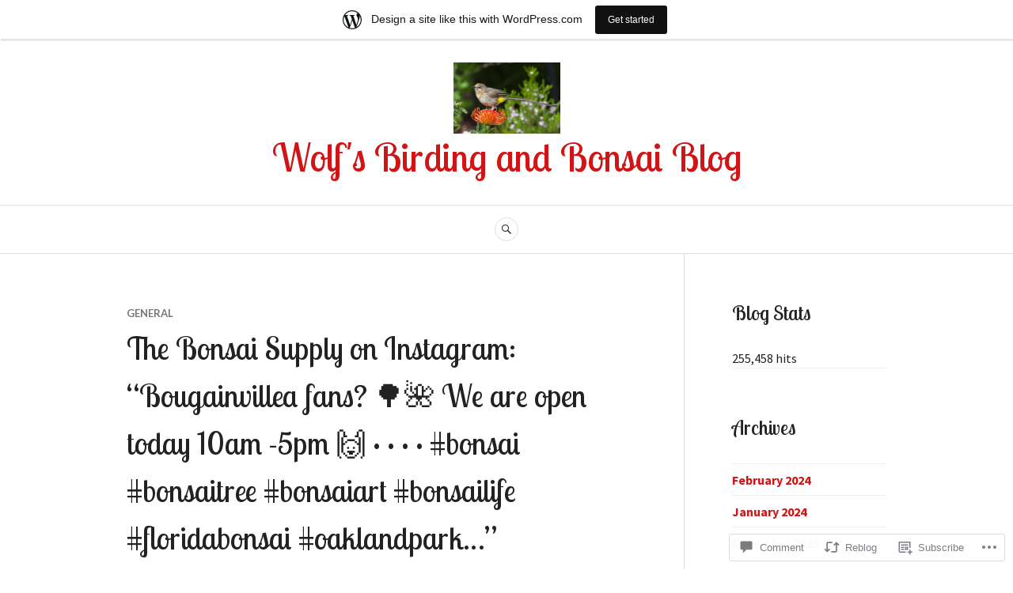

--- FILE ---
content_type: text/html; charset=UTF-8
request_url: https://africanbirding.wordpress.com/2018/10/14/the-bonsai-supply-on-instagram-bougainvillea-fans-%F0%9F%8C%B3%F0%9F%8C%BA-we-are-open-today-10am-5pm-%F0%9F%99%8C-%E2%80%A2-%E2%80%A2-%E2%80%A2-%E2%80%A2-bonsai-bonsaitree-bonsaiart-b-2/
body_size: 22886
content:
<!DOCTYPE html>
<html lang="en">
<head>
<meta charset="UTF-8">
<meta name="viewport" content="width=device-width, initial-scale=1">
<link rel="profile" href="http://gmpg.org/xfn/11">
<link rel="pingback" href="https://africanbirding.wordpress.com/xmlrpc.php">

<title>The Bonsai Supply on Instagram: “Bougainvillea fans? 🌳🌺 We are open today 10am -5pm 🙌 • • • • #bonsai #bonsaitree #bonsaiart #bonsailife #floridabonsai #oaklandpark…” &#8211; Wolf&#039;s Birding and Bonsai Blog</title>
<script type="text/javascript">
  WebFontConfig = {"google":{"families":["Lobster+Two:r:latin,latin-ext","Source+Sans+Pro:r,i,b,bi:latin,latin-ext"]},"api_url":"https:\/\/fonts-api.wp.com\/css"};
  (function() {
    var wf = document.createElement('script');
    wf.src = '/wp-content/plugins/custom-fonts/js/webfont.js';
    wf.type = 'text/javascript';
    wf.async = 'true';
    var s = document.getElementsByTagName('script')[0];
    s.parentNode.insertBefore(wf, s);
	})();
</script><style id="jetpack-custom-fonts-css">.wf-active body, .wf-active button, .wf-active input, .wf-active select, .wf-active textarea{font-family:"Source Sans Pro",sans-serif}.wf-active .hentry div#jp-relatedposts div.jp-relatedposts-items .jp-relatedposts-post-title{font-family:"Source Sans Pro",sans-serif}.wf-active .widget_authors > ul > li > a{font-family:"Source Sans Pro",sans-serif}.wf-active h1, .wf-active h2:not(site-description):not(.author-title), .wf-active h3, .wf-active h4, .wf-active h5, .wf-active h6{font-family:"Lobster Two",sans-serif;font-weight:400;font-style:normal}.wf-active h1{font-style:normal;font-weight:400}.wf-active h2:not(site-description):not(.author-title){font-style:normal;font-weight:400}.wf-active h3{font-style:normal;font-weight:400}.wf-active h4{font-style:normal;font-weight:400}.wf-active h5{font-style:normal;font-weight:400}.wf-active h6{font-style:normal;font-weight:400}.wf-active .post-navigation .post-title{font-family:"Lobster Two",sans-serif;font-weight:400;font-style:normal}.wf-active .widget-title, .wf-active .widgettitle{font-style:normal;font-weight:400}.wf-active .site-title{font-style:normal;font-weight:400}.wf-active .site-description{font-style:normal;font-weight:400}.wf-active .featured-content .entry-title{font-style:normal;font-weight:400}.wf-active .page-title{font-style:normal;font-weight:400}.wf-active .archive .hentry .entry-title, .wf-active .blog .hentry .entry-title, .wf-active .search .hentry .entry-title{font-style:normal;font-weight:400}.wf-active .page .entry-title, .wf-active .single .entry-title{font-style:normal;font-weight:400}.wf-active .author-info .author-name{font-style:normal;font-weight:400}.wf-active .comment-reply-title, .wf-active .comments-title, .wf-active .no-comments{font-style:normal;font-weight:400}.wf-active .no-comments{font-family:"Lobster Two",sans-serif;font-weight:400;font-style:normal}.wf-active .comment-author{font-family:"Lobster Two",sans-serif;font-weight:400;font-style:normal}.wf-active .hentry div#jp-relatedposts h3.jp-relatedposts-headline{font-family:"Lobster Two",sans-serif;font-weight:400;font-style:normal}.wf-active .widget-grofile h4{font-style:normal;font-weight:400}@media screen and (min-width: 768px){.wf-active .site-title{font-style:normal;font-weight:400}}.wf-active .aboutme_widget #am_name{font-style:normal;font-weight:400}.wf-active .aboutme_widget #am_headline{font-style:normal;font-weight:400}</style>
<meta name='robots' content='max-image-preview:large' />
<link rel='dns-prefetch' href='//s0.wp.com' />
<link rel='dns-prefetch' href='//widgets.wp.com' />
<link rel='dns-prefetch' href='//fonts-api.wp.com' />
<link rel="alternate" type="application/rss+xml" title="Wolf&#039;s Birding and Bonsai Blog &raquo; Feed" href="https://africanbirding.wordpress.com/feed/" />
<link rel="alternate" type="application/rss+xml" title="Wolf&#039;s Birding and Bonsai Blog &raquo; Comments Feed" href="https://africanbirding.wordpress.com/comments/feed/" />
<link rel="alternate" type="application/rss+xml" title="Wolf&#039;s Birding and Bonsai Blog &raquo; The Bonsai Supply on Instagram: “Bougainvillea fans? 🌳🌺 We are open today 10am -5pm 🙌 • • • • #bonsai #bonsaitree #bonsaiart #bonsailife #floridabonsai #oaklandpark…” Comments Feed" href="https://africanbirding.wordpress.com/2018/10/14/the-bonsai-supply-on-instagram-bougainvillea-fans-%f0%9f%8c%b3%f0%9f%8c%ba-we-are-open-today-10am-5pm-%f0%9f%99%8c-%e2%80%a2-%e2%80%a2-%e2%80%a2-%e2%80%a2-bonsai-bonsaitree-bonsaiart-b-2/feed/" />
	<script type="text/javascript">
		/* <![CDATA[ */
		function addLoadEvent(func) {
			var oldonload = window.onload;
			if (typeof window.onload != 'function') {
				window.onload = func;
			} else {
				window.onload = function () {
					oldonload();
					func();
				}
			}
		}
		/* ]]> */
	</script>
	<link crossorigin='anonymous' rel='stylesheet' id='all-css-0-1' href='/_static/??-eJxtjNsKwjAQBX/IuBYl4oP4LWm6hDSbTchu6O+rpSheHudwZmCpxhdWZIXcTaUeIgvMqNX5tDFIZ8hl6oQCDckpTqYW0S/ae5Ed/C9STPjurvRzH6mEl5BdS6iRgxldg8f1c3nKt3wdznawp8PFHuc74SdLeQ==&cssminify=yes' type='text/css' media='all' />
<style id='wp-emoji-styles-inline-css'>

	img.wp-smiley, img.emoji {
		display: inline !important;
		border: none !important;
		box-shadow: none !important;
		height: 1em !important;
		width: 1em !important;
		margin: 0 0.07em !important;
		vertical-align: -0.1em !important;
		background: none !important;
		padding: 0 !important;
	}
/*# sourceURL=wp-emoji-styles-inline-css */
</style>
<link crossorigin='anonymous' rel='stylesheet' id='all-css-2-1' href='/wp-content/plugins/gutenberg-core/v22.2.0/build/styles/block-library/style.css?m=1764855221i&cssminify=yes' type='text/css' media='all' />
<style id='wp-block-library-inline-css'>
.has-text-align-justify {
	text-align:justify;
}
.has-text-align-justify{text-align:justify;}

/*# sourceURL=wp-block-library-inline-css */
</style><style id='global-styles-inline-css'>
:root{--wp--preset--aspect-ratio--square: 1;--wp--preset--aspect-ratio--4-3: 4/3;--wp--preset--aspect-ratio--3-4: 3/4;--wp--preset--aspect-ratio--3-2: 3/2;--wp--preset--aspect-ratio--2-3: 2/3;--wp--preset--aspect-ratio--16-9: 16/9;--wp--preset--aspect-ratio--9-16: 9/16;--wp--preset--color--black: #222222;--wp--preset--color--cyan-bluish-gray: #abb8c3;--wp--preset--color--white: #ffffff;--wp--preset--color--pale-pink: #f78da7;--wp--preset--color--vivid-red: #cf2e2e;--wp--preset--color--luminous-vivid-orange: #ff6900;--wp--preset--color--luminous-vivid-amber: #fcb900;--wp--preset--color--light-green-cyan: #7bdcb5;--wp--preset--color--vivid-green-cyan: #00d084;--wp--preset--color--pale-cyan-blue: #8ed1fc;--wp--preset--color--vivid-cyan-blue: #0693e3;--wp--preset--color--vivid-purple: #9b51e0;--wp--preset--color--dark-gray: #555555;--wp--preset--color--medium-gray: #777777;--wp--preset--color--light-gray: #dddddd;--wp--preset--color--red: #d11415;--wp--preset--gradient--vivid-cyan-blue-to-vivid-purple: linear-gradient(135deg,rgb(6,147,227) 0%,rgb(155,81,224) 100%);--wp--preset--gradient--light-green-cyan-to-vivid-green-cyan: linear-gradient(135deg,rgb(122,220,180) 0%,rgb(0,208,130) 100%);--wp--preset--gradient--luminous-vivid-amber-to-luminous-vivid-orange: linear-gradient(135deg,rgb(252,185,0) 0%,rgb(255,105,0) 100%);--wp--preset--gradient--luminous-vivid-orange-to-vivid-red: linear-gradient(135deg,rgb(255,105,0) 0%,rgb(207,46,46) 100%);--wp--preset--gradient--very-light-gray-to-cyan-bluish-gray: linear-gradient(135deg,rgb(238,238,238) 0%,rgb(169,184,195) 100%);--wp--preset--gradient--cool-to-warm-spectrum: linear-gradient(135deg,rgb(74,234,220) 0%,rgb(151,120,209) 20%,rgb(207,42,186) 40%,rgb(238,44,130) 60%,rgb(251,105,98) 80%,rgb(254,248,76) 100%);--wp--preset--gradient--blush-light-purple: linear-gradient(135deg,rgb(255,206,236) 0%,rgb(152,150,240) 100%);--wp--preset--gradient--blush-bordeaux: linear-gradient(135deg,rgb(254,205,165) 0%,rgb(254,45,45) 50%,rgb(107,0,62) 100%);--wp--preset--gradient--luminous-dusk: linear-gradient(135deg,rgb(255,203,112) 0%,rgb(199,81,192) 50%,rgb(65,88,208) 100%);--wp--preset--gradient--pale-ocean: linear-gradient(135deg,rgb(255,245,203) 0%,rgb(182,227,212) 50%,rgb(51,167,181) 100%);--wp--preset--gradient--electric-grass: linear-gradient(135deg,rgb(202,248,128) 0%,rgb(113,206,126) 100%);--wp--preset--gradient--midnight: linear-gradient(135deg,rgb(2,3,129) 0%,rgb(40,116,252) 100%);--wp--preset--font-size--small: 13px;--wp--preset--font-size--medium: 20px;--wp--preset--font-size--large: 36px;--wp--preset--font-size--x-large: 42px;--wp--preset--font-family--albert-sans: 'Albert Sans', sans-serif;--wp--preset--font-family--alegreya: Alegreya, serif;--wp--preset--font-family--arvo: Arvo, serif;--wp--preset--font-family--bodoni-moda: 'Bodoni Moda', serif;--wp--preset--font-family--bricolage-grotesque: 'Bricolage Grotesque', sans-serif;--wp--preset--font-family--cabin: Cabin, sans-serif;--wp--preset--font-family--chivo: Chivo, sans-serif;--wp--preset--font-family--commissioner: Commissioner, sans-serif;--wp--preset--font-family--cormorant: Cormorant, serif;--wp--preset--font-family--courier-prime: 'Courier Prime', monospace;--wp--preset--font-family--crimson-pro: 'Crimson Pro', serif;--wp--preset--font-family--dm-mono: 'DM Mono', monospace;--wp--preset--font-family--dm-sans: 'DM Sans', sans-serif;--wp--preset--font-family--dm-serif-display: 'DM Serif Display', serif;--wp--preset--font-family--domine: Domine, serif;--wp--preset--font-family--eb-garamond: 'EB Garamond', serif;--wp--preset--font-family--epilogue: Epilogue, sans-serif;--wp--preset--font-family--fahkwang: Fahkwang, sans-serif;--wp--preset--font-family--figtree: Figtree, sans-serif;--wp--preset--font-family--fira-sans: 'Fira Sans', sans-serif;--wp--preset--font-family--fjalla-one: 'Fjalla One', sans-serif;--wp--preset--font-family--fraunces: Fraunces, serif;--wp--preset--font-family--gabarito: Gabarito, system-ui;--wp--preset--font-family--ibm-plex-mono: 'IBM Plex Mono', monospace;--wp--preset--font-family--ibm-plex-sans: 'IBM Plex Sans', sans-serif;--wp--preset--font-family--ibarra-real-nova: 'Ibarra Real Nova', serif;--wp--preset--font-family--instrument-serif: 'Instrument Serif', serif;--wp--preset--font-family--inter: Inter, sans-serif;--wp--preset--font-family--josefin-sans: 'Josefin Sans', sans-serif;--wp--preset--font-family--jost: Jost, sans-serif;--wp--preset--font-family--libre-baskerville: 'Libre Baskerville', serif;--wp--preset--font-family--libre-franklin: 'Libre Franklin', sans-serif;--wp--preset--font-family--literata: Literata, serif;--wp--preset--font-family--lora: Lora, serif;--wp--preset--font-family--merriweather: Merriweather, serif;--wp--preset--font-family--montserrat: Montserrat, sans-serif;--wp--preset--font-family--newsreader: Newsreader, serif;--wp--preset--font-family--noto-sans-mono: 'Noto Sans Mono', sans-serif;--wp--preset--font-family--nunito: Nunito, sans-serif;--wp--preset--font-family--open-sans: 'Open Sans', sans-serif;--wp--preset--font-family--overpass: Overpass, sans-serif;--wp--preset--font-family--pt-serif: 'PT Serif', serif;--wp--preset--font-family--petrona: Petrona, serif;--wp--preset--font-family--piazzolla: Piazzolla, serif;--wp--preset--font-family--playfair-display: 'Playfair Display', serif;--wp--preset--font-family--plus-jakarta-sans: 'Plus Jakarta Sans', sans-serif;--wp--preset--font-family--poppins: Poppins, sans-serif;--wp--preset--font-family--raleway: Raleway, sans-serif;--wp--preset--font-family--roboto: Roboto, sans-serif;--wp--preset--font-family--roboto-slab: 'Roboto Slab', serif;--wp--preset--font-family--rubik: Rubik, sans-serif;--wp--preset--font-family--rufina: Rufina, serif;--wp--preset--font-family--sora: Sora, sans-serif;--wp--preset--font-family--source-sans-3: 'Source Sans 3', sans-serif;--wp--preset--font-family--source-serif-4: 'Source Serif 4', serif;--wp--preset--font-family--space-mono: 'Space Mono', monospace;--wp--preset--font-family--syne: Syne, sans-serif;--wp--preset--font-family--texturina: Texturina, serif;--wp--preset--font-family--urbanist: Urbanist, sans-serif;--wp--preset--font-family--work-sans: 'Work Sans', sans-serif;--wp--preset--spacing--20: 0.44rem;--wp--preset--spacing--30: 0.67rem;--wp--preset--spacing--40: 1rem;--wp--preset--spacing--50: 1.5rem;--wp--preset--spacing--60: 2.25rem;--wp--preset--spacing--70: 3.38rem;--wp--preset--spacing--80: 5.06rem;--wp--preset--shadow--natural: 6px 6px 9px rgba(0, 0, 0, 0.2);--wp--preset--shadow--deep: 12px 12px 50px rgba(0, 0, 0, 0.4);--wp--preset--shadow--sharp: 6px 6px 0px rgba(0, 0, 0, 0.2);--wp--preset--shadow--outlined: 6px 6px 0px -3px rgb(255, 255, 255), 6px 6px rgb(0, 0, 0);--wp--preset--shadow--crisp: 6px 6px 0px rgb(0, 0, 0);}:where(.is-layout-flex){gap: 0.5em;}:where(.is-layout-grid){gap: 0.5em;}body .is-layout-flex{display: flex;}.is-layout-flex{flex-wrap: wrap;align-items: center;}.is-layout-flex > :is(*, div){margin: 0;}body .is-layout-grid{display: grid;}.is-layout-grid > :is(*, div){margin: 0;}:where(.wp-block-columns.is-layout-flex){gap: 2em;}:where(.wp-block-columns.is-layout-grid){gap: 2em;}:where(.wp-block-post-template.is-layout-flex){gap: 1.25em;}:where(.wp-block-post-template.is-layout-grid){gap: 1.25em;}.has-black-color{color: var(--wp--preset--color--black) !important;}.has-cyan-bluish-gray-color{color: var(--wp--preset--color--cyan-bluish-gray) !important;}.has-white-color{color: var(--wp--preset--color--white) !important;}.has-pale-pink-color{color: var(--wp--preset--color--pale-pink) !important;}.has-vivid-red-color{color: var(--wp--preset--color--vivid-red) !important;}.has-luminous-vivid-orange-color{color: var(--wp--preset--color--luminous-vivid-orange) !important;}.has-luminous-vivid-amber-color{color: var(--wp--preset--color--luminous-vivid-amber) !important;}.has-light-green-cyan-color{color: var(--wp--preset--color--light-green-cyan) !important;}.has-vivid-green-cyan-color{color: var(--wp--preset--color--vivid-green-cyan) !important;}.has-pale-cyan-blue-color{color: var(--wp--preset--color--pale-cyan-blue) !important;}.has-vivid-cyan-blue-color{color: var(--wp--preset--color--vivid-cyan-blue) !important;}.has-vivid-purple-color{color: var(--wp--preset--color--vivid-purple) !important;}.has-black-background-color{background-color: var(--wp--preset--color--black) !important;}.has-cyan-bluish-gray-background-color{background-color: var(--wp--preset--color--cyan-bluish-gray) !important;}.has-white-background-color{background-color: var(--wp--preset--color--white) !important;}.has-pale-pink-background-color{background-color: var(--wp--preset--color--pale-pink) !important;}.has-vivid-red-background-color{background-color: var(--wp--preset--color--vivid-red) !important;}.has-luminous-vivid-orange-background-color{background-color: var(--wp--preset--color--luminous-vivid-orange) !important;}.has-luminous-vivid-amber-background-color{background-color: var(--wp--preset--color--luminous-vivid-amber) !important;}.has-light-green-cyan-background-color{background-color: var(--wp--preset--color--light-green-cyan) !important;}.has-vivid-green-cyan-background-color{background-color: var(--wp--preset--color--vivid-green-cyan) !important;}.has-pale-cyan-blue-background-color{background-color: var(--wp--preset--color--pale-cyan-blue) !important;}.has-vivid-cyan-blue-background-color{background-color: var(--wp--preset--color--vivid-cyan-blue) !important;}.has-vivid-purple-background-color{background-color: var(--wp--preset--color--vivid-purple) !important;}.has-black-border-color{border-color: var(--wp--preset--color--black) !important;}.has-cyan-bluish-gray-border-color{border-color: var(--wp--preset--color--cyan-bluish-gray) !important;}.has-white-border-color{border-color: var(--wp--preset--color--white) !important;}.has-pale-pink-border-color{border-color: var(--wp--preset--color--pale-pink) !important;}.has-vivid-red-border-color{border-color: var(--wp--preset--color--vivid-red) !important;}.has-luminous-vivid-orange-border-color{border-color: var(--wp--preset--color--luminous-vivid-orange) !important;}.has-luminous-vivid-amber-border-color{border-color: var(--wp--preset--color--luminous-vivid-amber) !important;}.has-light-green-cyan-border-color{border-color: var(--wp--preset--color--light-green-cyan) !important;}.has-vivid-green-cyan-border-color{border-color: var(--wp--preset--color--vivid-green-cyan) !important;}.has-pale-cyan-blue-border-color{border-color: var(--wp--preset--color--pale-cyan-blue) !important;}.has-vivid-cyan-blue-border-color{border-color: var(--wp--preset--color--vivid-cyan-blue) !important;}.has-vivid-purple-border-color{border-color: var(--wp--preset--color--vivid-purple) !important;}.has-vivid-cyan-blue-to-vivid-purple-gradient-background{background: var(--wp--preset--gradient--vivid-cyan-blue-to-vivid-purple) !important;}.has-light-green-cyan-to-vivid-green-cyan-gradient-background{background: var(--wp--preset--gradient--light-green-cyan-to-vivid-green-cyan) !important;}.has-luminous-vivid-amber-to-luminous-vivid-orange-gradient-background{background: var(--wp--preset--gradient--luminous-vivid-amber-to-luminous-vivid-orange) !important;}.has-luminous-vivid-orange-to-vivid-red-gradient-background{background: var(--wp--preset--gradient--luminous-vivid-orange-to-vivid-red) !important;}.has-very-light-gray-to-cyan-bluish-gray-gradient-background{background: var(--wp--preset--gradient--very-light-gray-to-cyan-bluish-gray) !important;}.has-cool-to-warm-spectrum-gradient-background{background: var(--wp--preset--gradient--cool-to-warm-spectrum) !important;}.has-blush-light-purple-gradient-background{background: var(--wp--preset--gradient--blush-light-purple) !important;}.has-blush-bordeaux-gradient-background{background: var(--wp--preset--gradient--blush-bordeaux) !important;}.has-luminous-dusk-gradient-background{background: var(--wp--preset--gradient--luminous-dusk) !important;}.has-pale-ocean-gradient-background{background: var(--wp--preset--gradient--pale-ocean) !important;}.has-electric-grass-gradient-background{background: var(--wp--preset--gradient--electric-grass) !important;}.has-midnight-gradient-background{background: var(--wp--preset--gradient--midnight) !important;}.has-small-font-size{font-size: var(--wp--preset--font-size--small) !important;}.has-medium-font-size{font-size: var(--wp--preset--font-size--medium) !important;}.has-large-font-size{font-size: var(--wp--preset--font-size--large) !important;}.has-x-large-font-size{font-size: var(--wp--preset--font-size--x-large) !important;}.has-albert-sans-font-family{font-family: var(--wp--preset--font-family--albert-sans) !important;}.has-alegreya-font-family{font-family: var(--wp--preset--font-family--alegreya) !important;}.has-arvo-font-family{font-family: var(--wp--preset--font-family--arvo) !important;}.has-bodoni-moda-font-family{font-family: var(--wp--preset--font-family--bodoni-moda) !important;}.has-bricolage-grotesque-font-family{font-family: var(--wp--preset--font-family--bricolage-grotesque) !important;}.has-cabin-font-family{font-family: var(--wp--preset--font-family--cabin) !important;}.has-chivo-font-family{font-family: var(--wp--preset--font-family--chivo) !important;}.has-commissioner-font-family{font-family: var(--wp--preset--font-family--commissioner) !important;}.has-cormorant-font-family{font-family: var(--wp--preset--font-family--cormorant) !important;}.has-courier-prime-font-family{font-family: var(--wp--preset--font-family--courier-prime) !important;}.has-crimson-pro-font-family{font-family: var(--wp--preset--font-family--crimson-pro) !important;}.has-dm-mono-font-family{font-family: var(--wp--preset--font-family--dm-mono) !important;}.has-dm-sans-font-family{font-family: var(--wp--preset--font-family--dm-sans) !important;}.has-dm-serif-display-font-family{font-family: var(--wp--preset--font-family--dm-serif-display) !important;}.has-domine-font-family{font-family: var(--wp--preset--font-family--domine) !important;}.has-eb-garamond-font-family{font-family: var(--wp--preset--font-family--eb-garamond) !important;}.has-epilogue-font-family{font-family: var(--wp--preset--font-family--epilogue) !important;}.has-fahkwang-font-family{font-family: var(--wp--preset--font-family--fahkwang) !important;}.has-figtree-font-family{font-family: var(--wp--preset--font-family--figtree) !important;}.has-fira-sans-font-family{font-family: var(--wp--preset--font-family--fira-sans) !important;}.has-fjalla-one-font-family{font-family: var(--wp--preset--font-family--fjalla-one) !important;}.has-fraunces-font-family{font-family: var(--wp--preset--font-family--fraunces) !important;}.has-gabarito-font-family{font-family: var(--wp--preset--font-family--gabarito) !important;}.has-ibm-plex-mono-font-family{font-family: var(--wp--preset--font-family--ibm-plex-mono) !important;}.has-ibm-plex-sans-font-family{font-family: var(--wp--preset--font-family--ibm-plex-sans) !important;}.has-ibarra-real-nova-font-family{font-family: var(--wp--preset--font-family--ibarra-real-nova) !important;}.has-instrument-serif-font-family{font-family: var(--wp--preset--font-family--instrument-serif) !important;}.has-inter-font-family{font-family: var(--wp--preset--font-family--inter) !important;}.has-josefin-sans-font-family{font-family: var(--wp--preset--font-family--josefin-sans) !important;}.has-jost-font-family{font-family: var(--wp--preset--font-family--jost) !important;}.has-libre-baskerville-font-family{font-family: var(--wp--preset--font-family--libre-baskerville) !important;}.has-libre-franklin-font-family{font-family: var(--wp--preset--font-family--libre-franklin) !important;}.has-literata-font-family{font-family: var(--wp--preset--font-family--literata) !important;}.has-lora-font-family{font-family: var(--wp--preset--font-family--lora) !important;}.has-merriweather-font-family{font-family: var(--wp--preset--font-family--merriweather) !important;}.has-montserrat-font-family{font-family: var(--wp--preset--font-family--montserrat) !important;}.has-newsreader-font-family{font-family: var(--wp--preset--font-family--newsreader) !important;}.has-noto-sans-mono-font-family{font-family: var(--wp--preset--font-family--noto-sans-mono) !important;}.has-nunito-font-family{font-family: var(--wp--preset--font-family--nunito) !important;}.has-open-sans-font-family{font-family: var(--wp--preset--font-family--open-sans) !important;}.has-overpass-font-family{font-family: var(--wp--preset--font-family--overpass) !important;}.has-pt-serif-font-family{font-family: var(--wp--preset--font-family--pt-serif) !important;}.has-petrona-font-family{font-family: var(--wp--preset--font-family--petrona) !important;}.has-piazzolla-font-family{font-family: var(--wp--preset--font-family--piazzolla) !important;}.has-playfair-display-font-family{font-family: var(--wp--preset--font-family--playfair-display) !important;}.has-plus-jakarta-sans-font-family{font-family: var(--wp--preset--font-family--plus-jakarta-sans) !important;}.has-poppins-font-family{font-family: var(--wp--preset--font-family--poppins) !important;}.has-raleway-font-family{font-family: var(--wp--preset--font-family--raleway) !important;}.has-roboto-font-family{font-family: var(--wp--preset--font-family--roboto) !important;}.has-roboto-slab-font-family{font-family: var(--wp--preset--font-family--roboto-slab) !important;}.has-rubik-font-family{font-family: var(--wp--preset--font-family--rubik) !important;}.has-rufina-font-family{font-family: var(--wp--preset--font-family--rufina) !important;}.has-sora-font-family{font-family: var(--wp--preset--font-family--sora) !important;}.has-source-sans-3-font-family{font-family: var(--wp--preset--font-family--source-sans-3) !important;}.has-source-serif-4-font-family{font-family: var(--wp--preset--font-family--source-serif-4) !important;}.has-space-mono-font-family{font-family: var(--wp--preset--font-family--space-mono) !important;}.has-syne-font-family{font-family: var(--wp--preset--font-family--syne) !important;}.has-texturina-font-family{font-family: var(--wp--preset--font-family--texturina) !important;}.has-urbanist-font-family{font-family: var(--wp--preset--font-family--urbanist) !important;}.has-work-sans-font-family{font-family: var(--wp--preset--font-family--work-sans) !important;}
/*# sourceURL=global-styles-inline-css */
</style>

<style id='classic-theme-styles-inline-css'>
/*! This file is auto-generated */
.wp-block-button__link{color:#fff;background-color:#32373c;border-radius:9999px;box-shadow:none;text-decoration:none;padding:calc(.667em + 2px) calc(1.333em + 2px);font-size:1.125em}.wp-block-file__button{background:#32373c;color:#fff;text-decoration:none}
/*# sourceURL=/wp-includes/css/classic-themes.min.css */
</style>
<link crossorigin='anonymous' rel='stylesheet' id='all-css-4-1' href='/_static/??-eJx9jksOwjAMRC9EsEAtnwXiKCgfC1LqJIqd9vq4qtgAYmPJM/PsgbkYn5NgEqBmytjuMTH4XFF1KlZAE4QhWhyRNLb1zBv4jc1FGeNcqchsdFJsZOShIP/jBpRi/dOotJ5YDeCW3t5twhRyBdskkxWJ/osCrh5ci2OACavTzyoulflzX7pc6bI7Hk777tx1/fACNXxjkA==&cssminify=yes' type='text/css' media='all' />
<link rel='stylesheet' id='verbum-gutenberg-css-css' href='https://widgets.wp.com/verbum-block-editor/block-editor.css?ver=1738686361' media='all' />
<link crossorigin='anonymous' rel='stylesheet' id='all-css-6-1' href='/_static/??/wp-content/themes/pub/canard/blocks.css,/wp-content/mu-plugins/jetpack-plugin/sun/_inc/genericons/genericons/genericons.css?m=1753279645j&cssminify=yes' type='text/css' media='all' />
<link rel='stylesheet' id='canard-pt-serif-playfair-display-css' href='https://fonts-api.wp.com/css?family=PT+Serif%3A400%2C700%2C400italic%2C700italic%7CPlayfair+Display%3A400%2C700%2C400italic%2C700italic&#038;subset=cyrillic%2Clatin%2Clatin-ext&#038;ver=6.9-RC2-61304' media='all' />
<link rel='stylesheet' id='canard-lato-inconsolata-css' href='https://fonts-api.wp.com/css?family=Lato%3A400%2C700%2C400italic%2C700italic%7CInconsolata%3A400%2C700&#038;subset=latin%2Clatin-ext&#038;ver=6.9-RC2-61304' media='all' />
<link crossorigin='anonymous' rel='stylesheet' id='all-css-10-1' href='/_static/??-eJx9i0EKAjEMAD9kDWqheBDf0o2xVtKkNC3L/t4VL4qwtxmYgbk6VOkkHfqDChnUMQFGie0G1hemPZrtYLPLgp/WzRW1/B1luMojZTFoNLGmFROs1ZduTYnUsWLsWeVH3J1jbu/1Wi6H4H04nk/BP18qEE9v&cssminify=yes' type='text/css' media='all' />
<link crossorigin='anonymous' rel='stylesheet' id='print-css-11-1' href='/wp-content/mu-plugins/global-print/global-print.css?m=1465851035i&cssminify=yes' type='text/css' media='print' />
<style id='jetpack-global-styles-frontend-style-inline-css'>
:root { --font-headings: unset; --font-base: unset; --font-headings-default: -apple-system,BlinkMacSystemFont,"Segoe UI",Roboto,Oxygen-Sans,Ubuntu,Cantarell,"Helvetica Neue",sans-serif; --font-base-default: -apple-system,BlinkMacSystemFont,"Segoe UI",Roboto,Oxygen-Sans,Ubuntu,Cantarell,"Helvetica Neue",sans-serif;}
/*# sourceURL=jetpack-global-styles-frontend-style-inline-css */
</style>
<link crossorigin='anonymous' rel='stylesheet' id='all-css-14-1' href='/_static/??-eJyNjcsKAjEMRX/IGtQZBxfip0hMS9sxTYppGfx7H7gRN+7ugcs5sFRHKi1Ig9Jd5R6zGMyhVaTrh8G6QFHfORhYwlvw6P39PbPENZmt4G/ROQuBKWVkxxrVvuBH1lIoz2waILJekF+HUzlupnG3nQ77YZwfuRJIaQ==&cssminify=yes' type='text/css' media='all' />
<script type="text/javascript" id="jetpack_related-posts-js-extra">
/* <![CDATA[ */
var related_posts_js_options = {"post_heading":"h4"};
//# sourceURL=jetpack_related-posts-js-extra
/* ]]> */
</script>
<script type="text/javascript" id="wpcom-actionbar-placeholder-js-extra">
/* <![CDATA[ */
var actionbardata = {"siteID":"35368558","postID":"14607","siteURL":"https://africanbirding.wordpress.com","xhrURL":"https://africanbirding.wordpress.com/wp-admin/admin-ajax.php","nonce":"8d63a61e57","isLoggedIn":"","statusMessage":"","subsEmailDefault":"instantly","proxyScriptUrl":"https://s0.wp.com/wp-content/js/wpcom-proxy-request.js?m=1513050504i&amp;ver=20211021","shortlink":"https://wp.me/p2ooYC-3NB","i18n":{"followedText":"New posts from this site will now appear in your \u003Ca href=\"https://wordpress.com/reader\"\u003EReader\u003C/a\u003E","foldBar":"Collapse this bar","unfoldBar":"Expand this bar","shortLinkCopied":"Shortlink copied to clipboard."}};
//# sourceURL=wpcom-actionbar-placeholder-js-extra
/* ]]> */
</script>
<script type="text/javascript" id="jetpack-mu-wpcom-settings-js-before">
/* <![CDATA[ */
var JETPACK_MU_WPCOM_SETTINGS = {"assetsUrl":"https://s0.wp.com/wp-content/mu-plugins/jetpack-mu-wpcom-plugin/sun/jetpack_vendor/automattic/jetpack-mu-wpcom/src/build/"};
//# sourceURL=jetpack-mu-wpcom-settings-js-before
/* ]]> */
</script>
<script crossorigin='anonymous' type='text/javascript'  src='/_static/??-eJx1jcEOwiAQRH9IunJo2ovxU0yFTQPCguyS2r8XE0zqwdNkMi9vYMvKJBIkgVhVDnV1xOBR8mIevQNXgpsjA/fqgoWCYRG0KicW/m1DdDR4PsHB6xsTROWSXvt3a7JQLfJn9M+KZe9xFPyFVHRraacdvsaLnsbxrPU0z/4NC+ROAA=='></script>
<script type="text/javascript" id="rlt-proxy-js-after">
/* <![CDATA[ */
	rltInitialize( {"token":null,"iframeOrigins":["https:\/\/widgets.wp.com"]} );
//# sourceURL=rlt-proxy-js-after
/* ]]> */
</script>
<link rel="EditURI" type="application/rsd+xml" title="RSD" href="https://africanbirding.wordpress.com/xmlrpc.php?rsd" />
<meta name="generator" content="WordPress.com" />
<link rel="canonical" href="https://africanbirding.wordpress.com/2018/10/14/the-bonsai-supply-on-instagram-bougainvillea-fans-%f0%9f%8c%b3%f0%9f%8c%ba-we-are-open-today-10am-5pm-%f0%9f%99%8c-%e2%80%a2-%e2%80%a2-%e2%80%a2-%e2%80%a2-bonsai-bonsaitree-bonsaiart-b-2/" />
<link rel='shortlink' href='https://wp.me/p2ooYC-3NB' />
<link rel="alternate" type="application/json+oembed" href="https://public-api.wordpress.com/oembed/?format=json&amp;url=https%3A%2F%2Fafricanbirding.wordpress.com%2F2018%2F10%2F14%2Fthe-bonsai-supply-on-instagram-bougainvillea-fans-%25f0%259f%258c%25b3%25f0%259f%258c%25ba-we-are-open-today-10am-5pm-%25f0%259f%2599%258c-%25e2%2580%25a2-%25e2%2580%25a2-%25e2%2580%25a2-%25e2%2580%25a2-bonsai-bonsaitree-bonsaiart-b-2%2F&amp;for=wpcom-auto-discovery" /><link rel="alternate" type="application/xml+oembed" href="https://public-api.wordpress.com/oembed/?format=xml&amp;url=https%3A%2F%2Fafricanbirding.wordpress.com%2F2018%2F10%2F14%2Fthe-bonsai-supply-on-instagram-bougainvillea-fans-%25f0%259f%258c%25b3%25f0%259f%258c%25ba-we-are-open-today-10am-5pm-%25f0%259f%2599%258c-%25e2%2580%25a2-%25e2%2580%25a2-%25e2%2580%25a2-%25e2%2580%25a2-bonsai-bonsaitree-bonsaiart-b-2%2F&amp;for=wpcom-auto-discovery" />
<!-- Jetpack Open Graph Tags -->
<meta property="og:type" content="article" />
<meta property="og:title" content="The Bonsai Supply on Instagram: “Bougainvillea fans? 🌳🌺 We are open today 10am -5pm 🙌 • • • • #bonsai #bonsaitree #bonsaiart #bonsailife #floridabonsai #oaklandpark…”" />
<meta property="og:url" content="https://africanbirding.wordpress.com/2018/10/14/the-bonsai-supply-on-instagram-bougainvillea-fans-%f0%9f%8c%b3%f0%9f%8c%ba-we-are-open-today-10am-5pm-%f0%9f%99%8c-%e2%80%a2-%e2%80%a2-%e2%80%a2-%e2%80%a2-bonsai-bonsaitree-bonsaiart-b-2/" />
<meta property="og:description" content="Visit the post for more." />
<meta property="article:published_time" content="2018-10-14T18:55:45+00:00" />
<meta property="article:modified_time" content="2018-10-14T18:55:45+00:00" />
<meta property="og:site_name" content="Wolf&#039;s Birding and Bonsai Blog" />
<meta property="og:image" content="https://secure.gravatar.com/blavatar/fe3034e8a94c5d204676f54a67f20c4b4bb8e5c3123f633504d051f508ef479c?s=200&#038;ts=1768972820" />
<meta property="og:image:width" content="200" />
<meta property="og:image:height" content="200" />
<meta property="og:image:alt" content="" />
<meta property="og:locale" content="en_US" />
<meta property="fb:app_id" content="249643311490" />
<meta property="article:publisher" content="https://www.facebook.com/WordPresscom" />
<meta name="twitter:creator" content="@Wolfsbirding" />
<meta name="twitter:text:title" content="The Bonsai Supply on Instagram: “Bougainvillea fans? 🌳🌺 We are open today 10am -5pm 🙌 • • • • #bonsai #bonsaitree #bonsaiart #bonsailife #floridabonsai #oaklandpark…”" />
<meta name="twitter:image" content="https://secure.gravatar.com/blavatar/fe3034e8a94c5d204676f54a67f20c4b4bb8e5c3123f633504d051f508ef479c?s=240" />
<meta name="twitter:card" content="summary" />
<meta name="twitter:description" content="Post by @Wolfsbirding." />

<!-- End Jetpack Open Graph Tags -->
<link rel="shortcut icon" type="image/x-icon" href="https://secure.gravatar.com/blavatar/fe3034e8a94c5d204676f54a67f20c4b4bb8e5c3123f633504d051f508ef479c?s=32" sizes="16x16" />
<link rel="icon" type="image/x-icon" href="https://secure.gravatar.com/blavatar/fe3034e8a94c5d204676f54a67f20c4b4bb8e5c3123f633504d051f508ef479c?s=32" sizes="16x16" />
<link rel="apple-touch-icon" href="https://secure.gravatar.com/blavatar/fe3034e8a94c5d204676f54a67f20c4b4bb8e5c3123f633504d051f508ef479c?s=114" />
<link rel='openid.server' href='https://africanbirding.wordpress.com/?openidserver=1' />
<link rel='openid.delegate' href='https://africanbirding.wordpress.com/' />
<link rel="search" type="application/opensearchdescription+xml" href="https://africanbirding.wordpress.com/osd.xml" title="Wolf&#039;s Birding and Bonsai Blog" />
<link rel="search" type="application/opensearchdescription+xml" href="https://s1.wp.com/opensearch.xml" title="WordPress.com" />
		<style type="text/css">
			.recentcomments a {
				display: inline !important;
				padding: 0 !important;
				margin: 0 !important;
			}

			table.recentcommentsavatartop img.avatar, table.recentcommentsavatarend img.avatar {
				border: 0px;
				margin: 0;
			}

			table.recentcommentsavatartop a, table.recentcommentsavatarend a {
				border: 0px !important;
				background-color: transparent !important;
			}

			td.recentcommentsavatarend, td.recentcommentsavatartop {
				padding: 0px 0px 1px 0px;
				margin: 0px;
			}

			td.recentcommentstextend {
				border: none !important;
				padding: 0px 0px 2px 10px;
			}

			.rtl td.recentcommentstextend {
				padding: 0px 10px 2px 0px;
			}

			td.recentcommentstexttop {
				border: none;
				padding: 0px 0px 0px 10px;
			}

			.rtl td.recentcommentstexttop {
				padding: 0px 10px 0px 0px;
			}
		</style>
		<meta name="description" content="https://www.instagram.com/p/Bo6qI-6HhRy/" />
</head>

<body class="wp-singular post-template-default single single-post postid-14607 single-format-standard wp-custom-logo wp-embed-responsive wp-theme-pubcanard customizer-styles-applied jetpack-reblog-enabled has-site-logo has-marketing-bar has-marketing-bar-theme-canard">
<div id="page" class="hfeed site">
	<a class="skip-link screen-reader-text" href="#content">Skip to content</a>

	<header id="masthead" class="site-header" role="banner">
		
		<div class="site-branding">
			<a href="https://africanbirding.wordpress.com/" class="site-logo-link" rel="home" itemprop="url"><img width="135" height="90" src="https://africanbirding.wordpress.com/wp-content/uploads/2016/02/suikervoc3abl-kaapse-sugarbird-cape-130921-hermanus-0316.jpg?w=135" class="site-logo attachment-canard-logo" alt="" data-size="canard-logo" itemprop="logo" decoding="async" srcset="https://africanbirding.wordpress.com/wp-content/uploads/2016/02/suikervoc3abl-kaapse-sugarbird-cape-130921-hermanus-0316.jpg?w=135 135w, https://africanbirding.wordpress.com/wp-content/uploads/2016/02/suikervoc3abl-kaapse-sugarbird-cape-130921-hermanus-0316.jpg?w=270 270w, https://africanbirding.wordpress.com/wp-content/uploads/2016/02/suikervoc3abl-kaapse-sugarbird-cape-130921-hermanus-0316.jpg?w=150 150w" sizes="(max-width: 135px) 100vw, 135px" data-attachment-id="5850" data-permalink="https://africanbirding.wordpress.com/2016/02/13/so-long-sugarbirds/suikervoal-kaapse-sugarbird-cape-130921-hermanus-0316/" data-orig-file="https://africanbirding.wordpress.com/wp-content/uploads/2016/02/suikervoc3abl-kaapse-sugarbird-cape-130921-hermanus-0316.jpg" data-orig-size="300,200" data-comments-opened="1" data-image-meta="{&quot;aperture&quot;:&quot;4&quot;,&quot;credit&quot;:&quot;&quot;,&quot;camera&quot;:&quot;Canon EOS 7D&quot;,&quot;caption&quot;:&quot;&quot;,&quot;created_timestamp&quot;:&quot;1379759569&quot;,&quot;copyright&quot;:&quot;&quot;,&quot;focal_length&quot;:&quot;500&quot;,&quot;iso&quot;:&quot;200&quot;,&quot;shutter_speed&quot;:&quot;0.00125&quot;,&quot;title&quot;:&quot;&quot;,&quot;orientation&quot;:&quot;1&quot;}" data-image-title="SuikervoÃ«l, Kaapse (Sugarbird, Cape), 130921 Hermanus 0316" data-image-description="" data-image-caption="" data-medium-file="https://africanbirding.wordpress.com/wp-content/uploads/2016/02/suikervoc3abl-kaapse-sugarbird-cape-130921-hermanus-0316.jpg?w=300" data-large-file="https://africanbirding.wordpress.com/wp-content/uploads/2016/02/suikervoc3abl-kaapse-sugarbird-cape-130921-hermanus-0316.jpg?w=300" /></a>			<h1 class="site-title"><a href="https://africanbirding.wordpress.com/" rel="home">Wolf&#039;s Birding and Bonsai Blog</a></h1>
			<h2 class="site-description">My birding trips and bonsai activities in and around Cape Town.</h2>
		</div><!-- .site-branding -->

		
		<div id="search-navigation" class="search-navigation">
			<div class="search-navigation-inner">
								<div id="search-header" class="search-header">
					<button class="search-toggle" aria-controls="search-form" aria-expanded="false"><span class="screen-reader-text">Search</span></button>
					<form role="search" method="get" class="search-form" action="https://africanbirding.wordpress.com/">
				<label>
					<span class="screen-reader-text">Search for:</span>
					<input type="search" class="search-field" placeholder="Search &hellip;" value="" name="s" />
				</label>
				<input type="submit" class="search-submit" value="Search" />
			</form>				</div><!-- #search-header -->
			</div><!-- .search-navigation-inner -->
		</div><!-- #search-navigation -->
	</header><!-- #masthead -->

	<div id="content" class="site-content">

	<div class="site-content-inner">
		<div id="primary" class="content-area">
			<main id="main" class="site-main" role="main">

				
					
<article id="post-14607" class="post-14607 post type-post status-publish format-standard hentry category-general">
	<header class="entry-header">
		
		<div class="entry-meta"><span class="cat-links"><a href="https://africanbirding.wordpress.com/category/general/" rel="category tag">General</a></span></div><h1 class="entry-title">The Bonsai Supply on Instagram: “Bougainvillea fans? 🌳🌺 We are open today 10am -5pm 🙌 • • • • #bonsai #bonsaitree #bonsaiart #bonsailife #floridabonsai #oaklandpark…”</h1>	</header><!-- .entry-header -->

	
	<div class="entry-content">
		<div class="embed-instagram">
<blockquote class="instagram-media" data-instgrm-captioned data-instgrm-permalink="https://www.instagram.com/p/Bo6qI-6HhRy/?utm_source=ig_embed&amp;utm_campaign=loading" data-instgrm-version="13" style=" background:#FFF; border:0; border-radius:3px; box-shadow:0 0 1px 0 rgba(0,0,0,0.5),0 1px 10px 0 rgba(0,0,0,0.15); margin: 1px; max-width:658px; min-width:326px; padding:0; width:99.375%; width:-webkit-calc(100% - 2px); width:calc(100% - 2px);">
<div style="padding:16px;"> <a href="https://www.instagram.com/p/Bo6qI-6HhRy/?utm_source=ig_embed&amp;utm_campaign=loading" style=" background:#FFFFFF; line-height:0; padding:0 0; text-align:center; text-decoration:none; width:100%;" target="_blank"> </p>
<div style=" display: flex; flex-direction: row; align-items: center;">
<div style="background-color: #F4F4F4; border-radius: 50%; flex-grow: 0; height: 40px; margin-right: 14px; width: 40px;"></div>
<div style="display: flex; flex-direction: column; flex-grow: 1; justify-content: center;">
<div style=" background-color: #F4F4F4; border-radius: 4px; flex-grow: 0; height: 14px; margin-bottom: 6px; width: 100px;"></div>
<div style=" background-color: #F4F4F4; border-radius: 4px; flex-grow: 0; height: 14px; width: 60px;"></div>
</div>
</div>
<div style="padding: 19% 0;"></div>
<div style="display:block; height:50px; margin:0 auto 12px; width:50px;"><svg width="50px" height="50px" viewBox="0 0 60 60" version="1.1" xmlns="https://www.w3.org/2000/svg" xmlns:xlink="https://www.w3.org/1999/xlink"><g stroke="none" stroke-width="1" fill="none" fill-rule="evenodd"><g transform="translate(-511.000000, -20.000000)" fill="#000000"><g><path d="M556.869,30.41 C554.814,30.41 553.148,32.076 553.148,34.131 C553.148,36.186 554.814,37.852 556.869,37.852 C558.924,37.852 560.59,36.186 560.59,34.131 C560.59,32.076 558.924,30.41 556.869,30.41 M541,60.657 C535.114,60.657 530.342,55.887 530.342,50 C530.342,44.114 535.114,39.342 541,39.342 C546.887,39.342 551.658,44.114 551.658,50 C551.658,55.887 546.887,60.657 541,60.657 M541,33.886 C532.1,33.886 524.886,41.1 524.886,50 C524.886,58.899 532.1,66.113 541,66.113 C549.9,66.113 557.115,58.899 557.115,50 C557.115,41.1 549.9,33.886 541,33.886 M565.378,62.101 C565.244,65.022 564.756,66.606 564.346,67.663 C563.803,69.06 563.154,70.057 562.106,71.106 C561.058,72.155 560.06,72.803 558.662,73.347 C557.607,73.757 556.021,74.244 553.102,74.378 C549.944,74.521 548.997,74.552 541,74.552 C533.003,74.552 532.056,74.521 528.898,74.378 C525.979,74.244 524.393,73.757 523.338,73.347 C521.94,72.803 520.942,72.155 519.894,71.106 C518.846,70.057 518.197,69.06 517.654,67.663 C517.244,66.606 516.755,65.022 516.623,62.101 C516.479,58.943 516.448,57.996 516.448,50 C516.448,42.003 516.479,41.056 516.623,37.899 C516.755,34.978 517.244,33.391 517.654,32.338 C518.197,30.938 518.846,29.942 519.894,28.894 C520.942,27.846 521.94,27.196 523.338,26.654 C524.393,26.244 525.979,25.756 528.898,25.623 C532.057,25.479 533.004,25.448 541,25.448 C548.997,25.448 549.943,25.479 553.102,25.623 C556.021,25.756 557.607,26.244 558.662,26.654 C560.06,27.196 561.058,27.846 562.106,28.894 C563.154,29.942 563.803,30.938 564.346,32.338 C564.756,33.391 565.244,34.978 565.378,37.899 C565.522,41.056 565.552,42.003 565.552,50 C565.552,57.996 565.522,58.943 565.378,62.101 M570.82,37.631 C570.674,34.438 570.167,32.258 569.425,30.349 C568.659,28.377 567.633,26.702 565.965,25.035 C564.297,23.368 562.623,22.342 560.652,21.575 C558.743,20.834 556.562,20.326 553.369,20.18 C550.169,20.033 549.148,20 541,20 C532.853,20 531.831,20.033 528.631,20.18 C525.438,20.326 523.257,20.834 521.349,21.575 C519.376,22.342 517.703,23.368 516.035,25.035 C514.368,26.702 513.342,28.377 512.574,30.349 C511.834,32.258 511.326,34.438 511.181,37.631 C511.035,40.831 511,41.851 511,50 C511,58.147 511.035,59.17 511.181,62.369 C511.326,65.562 511.834,67.743 512.574,69.651 C513.342,71.625 514.368,73.296 516.035,74.965 C517.703,76.634 519.376,77.658 521.349,78.425 C523.257,79.167 525.438,79.673 528.631,79.82 C531.831,79.965 532.853,80.001 541,80.001 C549.148,80.001 550.169,79.965 553.369,79.82 C556.562,79.673 558.743,79.167 560.652,78.425 C562.623,77.658 564.297,76.634 565.965,74.965 C567.633,73.296 568.659,71.625 569.425,69.651 C570.167,67.743 570.674,65.562 570.82,62.369 C570.966,59.17 571,58.147 571,50 C571,41.851 570.966,40.831 570.82,37.631"></path></g></g></g></svg></div>
<div style="padding-top: 8px;">
<div style=" color:#3897f0; font-family:Arial,sans-serif; font-size:14px; font-style:normal; font-weight:550; line-height:18px;"> View this post on Instagram</div>
</div>
<div style="padding: 12.5% 0;"></div>
<div style="display: flex; flex-direction: row; margin-bottom: 14px; align-items: center;">
<div>
<div style="background-color: #F4F4F4; border-radius: 50%; height: 12.5px; width: 12.5px; transform: translateX(0px) translateY(7px);"></div>
<div style="background-color: #F4F4F4; height: 12.5px; transform: rotate(-45deg) translateX(3px) translateY(1px); width: 12.5px; flex-grow: 0; margin-right: 14px; margin-left: 2px;"></div>
<div style="background-color: #F4F4F4; border-radius: 50%; height: 12.5px; width: 12.5px; transform: translateX(9px) translateY(-18px);"></div>
</div>
<div style="margin-left: 8px;">
<div style=" background-color: #F4F4F4; border-radius: 50%; flex-grow: 0; height: 20px; width: 20px;"></div>
<div style=" width: 0; height: 0; border-top: 2px solid transparent; border-left: 6px solid #f4f4f4; border-bottom: 2px solid transparent; transform: translateX(16px) translateY(-4px) rotate(30deg)"></div>
</div>
<div style="margin-left: auto;">
<div style=" width: 0px; border-top: 8px solid #F4F4F4; border-right: 8px solid transparent; transform: translateY(16px);"></div>
<div style=" background-color: #F4F4F4; flex-grow: 0; height: 12px; width: 16px; transform: translateY(-4px);"></div>
<div style=" width: 0; height: 0; border-top: 8px solid #F4F4F4; border-left: 8px solid transparent; transform: translateY(-4px) translateX(8px);"></div>
</div>
</div>
<div style="display: flex; flex-direction: column; flex-grow: 1; justify-content: center; margin-bottom: 24px;">
<div style=" background-color: #F4F4F4; border-radius: 4px; flex-grow: 0; height: 14px; margin-bottom: 6px; width: 224px;"></div>
<div style=" background-color: #F4F4F4; border-radius: 4px; flex-grow: 0; height: 14px; width: 144px;"></div>
</div>
<p></a></p>
<p style=" color:#c9c8cd; font-family:Arial,sans-serif; font-size:14px; line-height:17px; margin-bottom:0; margin-top:8px; overflow:hidden; padding:8px 0 7px; text-align:center; text-overflow:ellipsis; white-space:nowrap;"><a href="https://www.instagram.com/p/Bo6qI-6HhRy/?utm_source=ig_embed&amp;utm_campaign=loading" style=" color:#c9c8cd; font-family:Arial,sans-serif; font-size:14px; font-style:normal; font-weight:normal; line-height:17px; text-decoration:none;" target="_blank">A post shared by The Bonsai Supply (@thebonsaisupply)</a></p>
</div>
</blockquote>
<p><script async src="//platform.instagram.com/en_US/embeds.js"></script></div>
<div id="jp-post-flair" class="sharedaddy sd-like-enabled sd-sharing-enabled"><div class="sharedaddy sd-sharing-enabled"><div class="robots-nocontent sd-block sd-social sd-social-icon-text sd-sharing"><h3 class="sd-title">Share this:</h3><div class="sd-content"><ul><li class="share-twitter"><a rel="nofollow noopener noreferrer"
				data-shared="sharing-twitter-14607"
				class="share-twitter sd-button share-icon"
				href="https://africanbirding.wordpress.com/2018/10/14/the-bonsai-supply-on-instagram-bougainvillea-fans-%f0%9f%8c%b3%f0%9f%8c%ba-we-are-open-today-10am-5pm-%f0%9f%99%8c-%e2%80%a2-%e2%80%a2-%e2%80%a2-%e2%80%a2-bonsai-bonsaitree-bonsaiart-b-2/?share=twitter"
				target="_blank"
				aria-labelledby="sharing-twitter-14607"
				>
				<span id="sharing-twitter-14607" hidden>Share on X (Opens in new window)</span>
				<span>X</span>
			</a></li><li class="share-facebook"><a rel="nofollow noopener noreferrer"
				data-shared="sharing-facebook-14607"
				class="share-facebook sd-button share-icon"
				href="https://africanbirding.wordpress.com/2018/10/14/the-bonsai-supply-on-instagram-bougainvillea-fans-%f0%9f%8c%b3%f0%9f%8c%ba-we-are-open-today-10am-5pm-%f0%9f%99%8c-%e2%80%a2-%e2%80%a2-%e2%80%a2-%e2%80%a2-bonsai-bonsaitree-bonsaiart-b-2/?share=facebook"
				target="_blank"
				aria-labelledby="sharing-facebook-14607"
				>
				<span id="sharing-facebook-14607" hidden>Share on Facebook (Opens in new window)</span>
				<span>Facebook</span>
			</a></li><li class="share-end"></li></ul></div></div></div><div class='sharedaddy sd-block sd-like jetpack-likes-widget-wrapper jetpack-likes-widget-unloaded' id='like-post-wrapper-35368558-14607-69706214b43ec' data-src='//widgets.wp.com/likes/index.html?ver=20260121#blog_id=35368558&amp;post_id=14607&amp;origin=africanbirding.wordpress.com&amp;obj_id=35368558-14607-69706214b43ec' data-name='like-post-frame-35368558-14607-69706214b43ec' data-title='Like or Reblog'><div class='likes-widget-placeholder post-likes-widget-placeholder' style='height: 55px;'><span class='button'><span>Like</span></span> <span class='loading'>Loading...</span></div><span class='sd-text-color'></span><a class='sd-link-color'></a></div>
<div id='jp-relatedposts' class='jp-relatedposts' >
	<h3 class="jp-relatedposts-headline"><em>Related</em></h3>
</div></div>			</div><!-- .entry-content -->

	<footer class="entry-footer">
		<span class="byline"> <span class="author vcard"><img referrerpolicy="no-referrer" alt='Unknown&#039;s avatar' src='https://1.gravatar.com/avatar/1cbdefabaadb1f8755b11ab3f4edadb494c04325a8cda1b608d3afc9af0a1bde?s=20&#038;d=&#038;r=G' srcset='https://1.gravatar.com/avatar/1cbdefabaadb1f8755b11ab3f4edadb494c04325a8cda1b608d3afc9af0a1bde?s=20&#038;d=&#038;r=G 1x, https://1.gravatar.com/avatar/1cbdefabaadb1f8755b11ab3f4edadb494c04325a8cda1b608d3afc9af0a1bde?s=30&#038;d=&#038;r=G 1.5x, https://1.gravatar.com/avatar/1cbdefabaadb1f8755b11ab3f4edadb494c04325a8cda1b608d3afc9af0a1bde?s=40&#038;d=&#038;r=G 2x, https://1.gravatar.com/avatar/1cbdefabaadb1f8755b11ab3f4edadb494c04325a8cda1b608d3afc9af0a1bde?s=60&#038;d=&#038;r=G 3x, https://1.gravatar.com/avatar/1cbdefabaadb1f8755b11ab3f4edadb494c04325a8cda1b608d3afc9af0a1bde?s=80&#038;d=&#038;r=G 4x' class='avatar avatar-20' height='20' width='20' decoding='async' /><a class="url fn n" href="https://africanbirding.wordpress.com/author/africanbirding/">africanbirding</a></span></span><span class="posted-on"><a href="https://africanbirding.wordpress.com/2018/10/14/the-bonsai-supply-on-instagram-bougainvillea-fans-%f0%9f%8c%b3%f0%9f%8c%ba-we-are-open-today-10am-5pm-%f0%9f%99%8c-%e2%80%a2-%e2%80%a2-%e2%80%a2-%e2%80%a2-bonsai-bonsaitree-bonsaiart-b-2/" rel="bookmark"><time class="entry-date published updated" datetime="2018-10-14T20:55:45+02:00">October 14, 2018</time></a></span>	</footer><!-- .entry-footer -->
</article><!-- #post-## -->

					
<div id="comments" class="comments-area">

	
	
	
		<div id="respond" class="comment-respond">
		<h3 id="reply-title" class="comment-reply-title">Leave a comment <small><a rel="nofollow" id="cancel-comment-reply-link" href="/2018/10/14/the-bonsai-supply-on-instagram-bougainvillea-fans-%F0%9F%8C%B3%F0%9F%8C%BA-we-are-open-today-10am-5pm-%F0%9F%99%8C-%E2%80%A2-%E2%80%A2-%E2%80%A2-%E2%80%A2-bonsai-bonsaitree-bonsaiart-b-2/#respond" style="display:none;">Cancel reply</a></small></h3><form action="https://africanbirding.wordpress.com/wp-comments-post.php" method="post" id="commentform" class="comment-form">


<div class="comment-form__verbum transparent"></div><div class="verbum-form-meta"><input type='hidden' name='comment_post_ID' value='14607' id='comment_post_ID' />
<input type='hidden' name='comment_parent' id='comment_parent' value='0' />

			<input type="hidden" name="highlander_comment_nonce" id="highlander_comment_nonce" value="fdd36e6524" />
			<input type="hidden" name="verbum_show_subscription_modal" value="" /></div><p style="display: none;"><input type="hidden" id="akismet_comment_nonce" name="akismet_comment_nonce" value="6361398d0e" /></p><p style="display: none !important;" class="akismet-fields-container" data-prefix="ak_"><label>&#916;<textarea name="ak_hp_textarea" cols="45" rows="8" maxlength="100"></textarea></label><input type="hidden" id="ak_js_1" name="ak_js" value="216"/><script type="text/javascript">
/* <![CDATA[ */
document.getElementById( "ak_js_1" ).setAttribute( "value", ( new Date() ).getTime() );
/* ]]> */
</script>
</p></form>	</div><!-- #respond -->
	<p class="akismet_comment_form_privacy_notice">This site uses Akismet to reduce spam. <a href="https://akismet.com/privacy/" target="_blank" rel="nofollow noopener">Learn how your comment data is processed.</a></p>
</div><!-- #comments -->

					
	<nav class="navigation post-navigation" aria-label="Posts">
		<h2 class="screen-reader-text">Post navigation</h2>
		<div class="nav-links"><div class="nav-previous"><a href="https://africanbirding.wordpress.com/2018/10/14/ricardo-ferreira-oliveira-on-instagram-bonsai-rosadodeserto-very-careful-and-dedication/" rel="prev"><span class="meta-nav" aria-hidden="true">Previous</span> <span class="screen-reader-text">Previous post:</span> <span class="post-title">Ricardo Ferreira Oliveira on Instagram: &#8220;#bonsai #rosadodeserto very careful and dedication !!!&#8221;</span></a></div><div class="nav-next"><a href="https://africanbirding.wordpress.com/2018/10/14/sergio-albuquerque-coach-on-instagram-mais-de-5-anos-bonsai-jaboticabeira/" rel="next"><span class="meta-nav" aria-hidden="true">Next</span> <span class="screen-reader-text">Next post:</span> <span class="post-title">Sergio Albuquerque &#8211; Coach on Instagram: “Mais de 5 anos #bonsai #jaboticabeira”</span></a></div></div>
	</nav>
				
			</main><!-- #main -->
		</div><!-- #primary -->

		
	<button class="sidebar-toggle" aria-controls="secondary" aria-expanded="false"><span class="screen-reader-text">Sidebar</span></button>

<div id="secondary" class="widget-area" role="complementary">
	<aside id="blog-stats-3" class="widget widget_blog-stats"><h2 class="widget-title">Blog Stats</h2>		<ul>
			<li>255,458 hits</li>
		</ul>
		</aside><aside id="archives-4" class="widget widget_archive"><h2 class="widget-title">Archives</h2>
			<ul>
					<li><a href='https://africanbirding.wordpress.com/2024/02/'>February 2024</a></li>
	<li><a href='https://africanbirding.wordpress.com/2024/01/'>January 2024</a></li>
	<li><a href='https://africanbirding.wordpress.com/2023/12/'>December 2023</a></li>
	<li><a href='https://africanbirding.wordpress.com/2023/11/'>November 2023</a></li>
	<li><a href='https://africanbirding.wordpress.com/2023/09/'>September 2023</a></li>
	<li><a href='https://africanbirding.wordpress.com/2023/08/'>August 2023</a></li>
	<li><a href='https://africanbirding.wordpress.com/2023/07/'>July 2023</a></li>
	<li><a href='https://africanbirding.wordpress.com/2023/06/'>June 2023</a></li>
	<li><a href='https://africanbirding.wordpress.com/2023/05/'>May 2023</a></li>
	<li><a href='https://africanbirding.wordpress.com/2023/04/'>April 2023</a></li>
	<li><a href='https://africanbirding.wordpress.com/2023/03/'>March 2023</a></li>
	<li><a href='https://africanbirding.wordpress.com/2023/02/'>February 2023</a></li>
	<li><a href='https://africanbirding.wordpress.com/2023/01/'>January 2023</a></li>
	<li><a href='https://africanbirding.wordpress.com/2022/12/'>December 2022</a></li>
	<li><a href='https://africanbirding.wordpress.com/2022/11/'>November 2022</a></li>
	<li><a href='https://africanbirding.wordpress.com/2022/10/'>October 2022</a></li>
	<li><a href='https://africanbirding.wordpress.com/2022/09/'>September 2022</a></li>
	<li><a href='https://africanbirding.wordpress.com/2022/08/'>August 2022</a></li>
	<li><a href='https://africanbirding.wordpress.com/2022/07/'>July 2022</a></li>
	<li><a href='https://africanbirding.wordpress.com/2022/06/'>June 2022</a></li>
	<li><a href='https://africanbirding.wordpress.com/2022/05/'>May 2022</a></li>
	<li><a href='https://africanbirding.wordpress.com/2022/04/'>April 2022</a></li>
	<li><a href='https://africanbirding.wordpress.com/2022/03/'>March 2022</a></li>
	<li><a href='https://africanbirding.wordpress.com/2022/02/'>February 2022</a></li>
	<li><a href='https://africanbirding.wordpress.com/2022/01/'>January 2022</a></li>
	<li><a href='https://africanbirding.wordpress.com/2021/12/'>December 2021</a></li>
	<li><a href='https://africanbirding.wordpress.com/2021/11/'>November 2021</a></li>
	<li><a href='https://africanbirding.wordpress.com/2021/10/'>October 2021</a></li>
	<li><a href='https://africanbirding.wordpress.com/2021/09/'>September 2021</a></li>
	<li><a href='https://africanbirding.wordpress.com/2021/08/'>August 2021</a></li>
	<li><a href='https://africanbirding.wordpress.com/2021/07/'>July 2021</a></li>
	<li><a href='https://africanbirding.wordpress.com/2021/06/'>June 2021</a></li>
	<li><a href='https://africanbirding.wordpress.com/2021/05/'>May 2021</a></li>
	<li><a href='https://africanbirding.wordpress.com/2021/04/'>April 2021</a></li>
	<li><a href='https://africanbirding.wordpress.com/2021/03/'>March 2021</a></li>
	<li><a href='https://africanbirding.wordpress.com/2021/02/'>February 2021</a></li>
	<li><a href='https://africanbirding.wordpress.com/2021/01/'>January 2021</a></li>
	<li><a href='https://africanbirding.wordpress.com/2020/12/'>December 2020</a></li>
	<li><a href='https://africanbirding.wordpress.com/2020/11/'>November 2020</a></li>
	<li><a href='https://africanbirding.wordpress.com/2020/10/'>October 2020</a></li>
	<li><a href='https://africanbirding.wordpress.com/2020/09/'>September 2020</a></li>
	<li><a href='https://africanbirding.wordpress.com/2020/08/'>August 2020</a></li>
	<li><a href='https://africanbirding.wordpress.com/2020/07/'>July 2020</a></li>
	<li><a href='https://africanbirding.wordpress.com/2020/06/'>June 2020</a></li>
	<li><a href='https://africanbirding.wordpress.com/2020/05/'>May 2020</a></li>
	<li><a href='https://africanbirding.wordpress.com/2020/04/'>April 2020</a></li>
	<li><a href='https://africanbirding.wordpress.com/2020/03/'>March 2020</a></li>
	<li><a href='https://africanbirding.wordpress.com/2020/02/'>February 2020</a></li>
	<li><a href='https://africanbirding.wordpress.com/2020/01/'>January 2020</a></li>
	<li><a href='https://africanbirding.wordpress.com/2019/12/'>December 2019</a></li>
	<li><a href='https://africanbirding.wordpress.com/2019/11/'>November 2019</a></li>
	<li><a href='https://africanbirding.wordpress.com/2019/10/'>October 2019</a></li>
	<li><a href='https://africanbirding.wordpress.com/2019/09/'>September 2019</a></li>
	<li><a href='https://africanbirding.wordpress.com/2019/08/'>August 2019</a></li>
	<li><a href='https://africanbirding.wordpress.com/2019/07/'>July 2019</a></li>
	<li><a href='https://africanbirding.wordpress.com/2019/06/'>June 2019</a></li>
	<li><a href='https://africanbirding.wordpress.com/2019/05/'>May 2019</a></li>
	<li><a href='https://africanbirding.wordpress.com/2019/04/'>April 2019</a></li>
	<li><a href='https://africanbirding.wordpress.com/2019/03/'>March 2019</a></li>
	<li><a href='https://africanbirding.wordpress.com/2019/02/'>February 2019</a></li>
	<li><a href='https://africanbirding.wordpress.com/2019/01/'>January 2019</a></li>
	<li><a href='https://africanbirding.wordpress.com/2018/12/'>December 2018</a></li>
	<li><a href='https://africanbirding.wordpress.com/2018/11/'>November 2018</a></li>
	<li><a href='https://africanbirding.wordpress.com/2018/10/'>October 2018</a></li>
	<li><a href='https://africanbirding.wordpress.com/2018/09/'>September 2018</a></li>
	<li><a href='https://africanbirding.wordpress.com/2018/08/'>August 2018</a></li>
	<li><a href='https://africanbirding.wordpress.com/2018/07/'>July 2018</a></li>
	<li><a href='https://africanbirding.wordpress.com/2018/06/'>June 2018</a></li>
	<li><a href='https://africanbirding.wordpress.com/2018/05/'>May 2018</a></li>
	<li><a href='https://africanbirding.wordpress.com/2018/04/'>April 2018</a></li>
	<li><a href='https://africanbirding.wordpress.com/2018/03/'>March 2018</a></li>
	<li><a href='https://africanbirding.wordpress.com/2018/02/'>February 2018</a></li>
	<li><a href='https://africanbirding.wordpress.com/2018/01/'>January 2018</a></li>
	<li><a href='https://africanbirding.wordpress.com/2017/12/'>December 2017</a></li>
	<li><a href='https://africanbirding.wordpress.com/2017/11/'>November 2017</a></li>
	<li><a href='https://africanbirding.wordpress.com/2017/10/'>October 2017</a></li>
	<li><a href='https://africanbirding.wordpress.com/2017/09/'>September 2017</a></li>
	<li><a href='https://africanbirding.wordpress.com/2017/08/'>August 2017</a></li>
	<li><a href='https://africanbirding.wordpress.com/2017/07/'>July 2017</a></li>
	<li><a href='https://africanbirding.wordpress.com/2017/06/'>June 2017</a></li>
	<li><a href='https://africanbirding.wordpress.com/2017/05/'>May 2017</a></li>
	<li><a href='https://africanbirding.wordpress.com/2017/04/'>April 2017</a></li>
	<li><a href='https://africanbirding.wordpress.com/2017/03/'>March 2017</a></li>
	<li><a href='https://africanbirding.wordpress.com/2017/02/'>February 2017</a></li>
	<li><a href='https://africanbirding.wordpress.com/2017/01/'>January 2017</a></li>
	<li><a href='https://africanbirding.wordpress.com/2016/12/'>December 2016</a></li>
	<li><a href='https://africanbirding.wordpress.com/2016/11/'>November 2016</a></li>
	<li><a href='https://africanbirding.wordpress.com/2016/10/'>October 2016</a></li>
	<li><a href='https://africanbirding.wordpress.com/2016/09/'>September 2016</a></li>
	<li><a href='https://africanbirding.wordpress.com/2016/08/'>August 2016</a></li>
	<li><a href='https://africanbirding.wordpress.com/2016/07/'>July 2016</a></li>
	<li><a href='https://africanbirding.wordpress.com/2016/06/'>June 2016</a></li>
	<li><a href='https://africanbirding.wordpress.com/2016/05/'>May 2016</a></li>
	<li><a href='https://africanbirding.wordpress.com/2016/04/'>April 2016</a></li>
	<li><a href='https://africanbirding.wordpress.com/2016/03/'>March 2016</a></li>
	<li><a href='https://africanbirding.wordpress.com/2016/02/'>February 2016</a></li>
	<li><a href='https://africanbirding.wordpress.com/2016/01/'>January 2016</a></li>
	<li><a href='https://africanbirding.wordpress.com/2015/12/'>December 2015</a></li>
	<li><a href='https://africanbirding.wordpress.com/2015/11/'>November 2015</a></li>
	<li><a href='https://africanbirding.wordpress.com/2015/10/'>October 2015</a></li>
	<li><a href='https://africanbirding.wordpress.com/2015/09/'>September 2015</a></li>
	<li><a href='https://africanbirding.wordpress.com/2015/08/'>August 2015</a></li>
	<li><a href='https://africanbirding.wordpress.com/2015/07/'>July 2015</a></li>
	<li><a href='https://africanbirding.wordpress.com/2015/06/'>June 2015</a></li>
	<li><a href='https://africanbirding.wordpress.com/2015/05/'>May 2015</a></li>
	<li><a href='https://africanbirding.wordpress.com/2015/04/'>April 2015</a></li>
	<li><a href='https://africanbirding.wordpress.com/2015/03/'>March 2015</a></li>
	<li><a href='https://africanbirding.wordpress.com/2015/02/'>February 2015</a></li>
	<li><a href='https://africanbirding.wordpress.com/2015/01/'>January 2015</a></li>
	<li><a href='https://africanbirding.wordpress.com/2014/12/'>December 2014</a></li>
	<li><a href='https://africanbirding.wordpress.com/2014/09/'>September 2014</a></li>
	<li><a href='https://africanbirding.wordpress.com/2014/08/'>August 2014</a></li>
	<li><a href='https://africanbirding.wordpress.com/2014/07/'>July 2014</a></li>
	<li><a href='https://africanbirding.wordpress.com/2014/06/'>June 2014</a></li>
	<li><a href='https://africanbirding.wordpress.com/2013/10/'>October 2013</a></li>
	<li><a href='https://africanbirding.wordpress.com/2013/08/'>August 2013</a></li>
	<li><a href='https://africanbirding.wordpress.com/2013/07/'>July 2013</a></li>
	<li><a href='https://africanbirding.wordpress.com/2013/06/'>June 2013</a></li>
	<li><a href='https://africanbirding.wordpress.com/2013/05/'>May 2013</a></li>
	<li><a href='https://africanbirding.wordpress.com/2013/02/'>February 2013</a></li>
	<li><a href='https://africanbirding.wordpress.com/2013/01/'>January 2013</a></li>
	<li><a href='https://africanbirding.wordpress.com/2012/12/'>December 2012</a></li>
	<li><a href='https://africanbirding.wordpress.com/2012/11/'>November 2012</a></li>
	<li><a href='https://africanbirding.wordpress.com/2012/10/'>October 2012</a></li>
	<li><a href='https://africanbirding.wordpress.com/2012/09/'>September 2012</a></li>
	<li><a href='https://africanbirding.wordpress.com/2012/08/'>August 2012</a></li>
	<li><a href='https://africanbirding.wordpress.com/2012/07/'>July 2012</a></li>
	<li><a href='https://africanbirding.wordpress.com/2012/06/'>June 2012</a></li>
	<li><a href='https://africanbirding.wordpress.com/2012/05/'>May 2012</a></li>
	<li><a href='https://africanbirding.wordpress.com/2012/04/'>April 2012</a></li>
			</ul>

			</aside><aside id="calendar-3" class="widget widget_calendar"><div id="calendar_wrap" class="calendar_wrap"><table id="wp-calendar" class="wp-calendar-table">
	<caption>October 2018</caption>
	<thead>
	<tr>
		<th scope="col" aria-label="Monday">M</th>
		<th scope="col" aria-label="Tuesday">T</th>
		<th scope="col" aria-label="Wednesday">W</th>
		<th scope="col" aria-label="Thursday">T</th>
		<th scope="col" aria-label="Friday">F</th>
		<th scope="col" aria-label="Saturday">S</th>
		<th scope="col" aria-label="Sunday">S</th>
	</tr>
	</thead>
	<tbody>
	<tr><td><a href="https://africanbirding.wordpress.com/2018/10/01/" aria-label="Posts published on October 1, 2018">1</a></td><td><a href="https://africanbirding.wordpress.com/2018/10/02/" aria-label="Posts published on October 2, 2018">2</a></td><td><a href="https://africanbirding.wordpress.com/2018/10/03/" aria-label="Posts published on October 3, 2018">3</a></td><td><a href="https://africanbirding.wordpress.com/2018/10/04/" aria-label="Posts published on October 4, 2018">4</a></td><td><a href="https://africanbirding.wordpress.com/2018/10/05/" aria-label="Posts published on October 5, 2018">5</a></td><td><a href="https://africanbirding.wordpress.com/2018/10/06/" aria-label="Posts published on October 6, 2018">6</a></td><td><a href="https://africanbirding.wordpress.com/2018/10/07/" aria-label="Posts published on October 7, 2018">7</a></td>
	</tr>
	<tr>
		<td><a href="https://africanbirding.wordpress.com/2018/10/08/" aria-label="Posts published on October 8, 2018">8</a></td><td><a href="https://africanbirding.wordpress.com/2018/10/09/" aria-label="Posts published on October 9, 2018">9</a></td><td><a href="https://africanbirding.wordpress.com/2018/10/10/" aria-label="Posts published on October 10, 2018">10</a></td><td><a href="https://africanbirding.wordpress.com/2018/10/11/" aria-label="Posts published on October 11, 2018">11</a></td><td><a href="https://africanbirding.wordpress.com/2018/10/12/" aria-label="Posts published on October 12, 2018">12</a></td><td><a href="https://africanbirding.wordpress.com/2018/10/13/" aria-label="Posts published on October 13, 2018">13</a></td><td><a href="https://africanbirding.wordpress.com/2018/10/14/" aria-label="Posts published on October 14, 2018">14</a></td>
	</tr>
	<tr>
		<td><a href="https://africanbirding.wordpress.com/2018/10/15/" aria-label="Posts published on October 15, 2018">15</a></td><td><a href="https://africanbirding.wordpress.com/2018/10/16/" aria-label="Posts published on October 16, 2018">16</a></td><td><a href="https://africanbirding.wordpress.com/2018/10/17/" aria-label="Posts published on October 17, 2018">17</a></td><td><a href="https://africanbirding.wordpress.com/2018/10/18/" aria-label="Posts published on October 18, 2018">18</a></td><td><a href="https://africanbirding.wordpress.com/2018/10/19/" aria-label="Posts published on October 19, 2018">19</a></td><td><a href="https://africanbirding.wordpress.com/2018/10/20/" aria-label="Posts published on October 20, 2018">20</a></td><td><a href="https://africanbirding.wordpress.com/2018/10/21/" aria-label="Posts published on October 21, 2018">21</a></td>
	</tr>
	<tr>
		<td><a href="https://africanbirding.wordpress.com/2018/10/22/" aria-label="Posts published on October 22, 2018">22</a></td><td><a href="https://africanbirding.wordpress.com/2018/10/23/" aria-label="Posts published on October 23, 2018">23</a></td><td><a href="https://africanbirding.wordpress.com/2018/10/24/" aria-label="Posts published on October 24, 2018">24</a></td><td><a href="https://africanbirding.wordpress.com/2018/10/25/" aria-label="Posts published on October 25, 2018">25</a></td><td><a href="https://africanbirding.wordpress.com/2018/10/26/" aria-label="Posts published on October 26, 2018">26</a></td><td><a href="https://africanbirding.wordpress.com/2018/10/27/" aria-label="Posts published on October 27, 2018">27</a></td><td><a href="https://africanbirding.wordpress.com/2018/10/28/" aria-label="Posts published on October 28, 2018">28</a></td>
	</tr>
	<tr>
		<td><a href="https://africanbirding.wordpress.com/2018/10/29/" aria-label="Posts published on October 29, 2018">29</a></td><td><a href="https://africanbirding.wordpress.com/2018/10/30/" aria-label="Posts published on October 30, 2018">30</a></td><td><a href="https://africanbirding.wordpress.com/2018/10/31/" aria-label="Posts published on October 31, 2018">31</a></td>
		<td class="pad" colspan="4">&nbsp;</td>
	</tr>
	</tbody>
	</table><nav aria-label="Previous and next months" class="wp-calendar-nav">
		<span class="wp-calendar-nav-prev"><a href="https://africanbirding.wordpress.com/2018/09/">&laquo; Sep</a></span>
		<span class="pad">&nbsp;</span>
		<span class="wp-calendar-nav-next"><a href="https://africanbirding.wordpress.com/2018/11/">Nov &raquo;</a></span>
	</nav></div></aside></div><!-- #secondary -->
	</div><!-- .site-content-inner -->


	</div><!-- #content -->

	
	
	
	
	<footer id="colophon" class="site-footer" role="contentinfo">
		<div id="site-info" class="site-info">
			<a href="https://wordpress.com/?ref=footer_custom_powered" rel="nofollow">Website Powered by WordPress.com</a>.
			
					</div><!-- #site-info -->
	</footer><!-- #colophon -->
</div><!-- #page -->

<!--  -->
<script type="speculationrules">
{"prefetch":[{"source":"document","where":{"and":[{"href_matches":"/*"},{"not":{"href_matches":["/wp-*.php","/wp-admin/*","/files/*","/wp-content/*","/wp-content/plugins/*","/wp-content/themes/pub/canard/*","/*\\?(.+)"]}},{"not":{"selector_matches":"a[rel~=\"nofollow\"]"}},{"not":{"selector_matches":".no-prefetch, .no-prefetch a"}}]},"eagerness":"conservative"}]}
</script>
<script type="text/javascript" src="//0.gravatar.com/js/hovercards/hovercards.min.js?ver=202604924dcd77a86c6f1d3698ec27fc5da92b28585ddad3ee636c0397cf312193b2a1" id="grofiles-cards-js"></script>
<script type="text/javascript" id="wpgroho-js-extra">
/* <![CDATA[ */
var WPGroHo = {"my_hash":""};
//# sourceURL=wpgroho-js-extra
/* ]]> */
</script>
<script crossorigin='anonymous' type='text/javascript'  src='/wp-content/mu-plugins/gravatar-hovercards/wpgroho.js?m=1610363240i'></script>

	<script>
		// Initialize and attach hovercards to all gravatars
		( function() {
			function init() {
				if ( typeof Gravatar === 'undefined' ) {
					return;
				}

				if ( typeof Gravatar.init !== 'function' ) {
					return;
				}

				Gravatar.profile_cb = function ( hash, id ) {
					WPGroHo.syncProfileData( hash, id );
				};

				Gravatar.my_hash = WPGroHo.my_hash;
				Gravatar.init(
					'body',
					'#wp-admin-bar-my-account',
					{
						i18n: {
							'Edit your profile →': 'Edit your profile →',
							'View profile →': 'View profile →',
							'Contact': 'Contact',
							'Send money': 'Send money',
							'Sorry, we are unable to load this Gravatar profile.': 'Sorry, we are unable to load this Gravatar profile.',
							'Gravatar not found.': 'Gravatar not found.',
							'Too Many Requests.': 'Too Many Requests.',
							'Internal Server Error.': 'Internal Server Error.',
							'Is this you?': 'Is this you?',
							'Claim your free profile.': 'Claim your free profile.',
							'Email': 'Email',
							'Home Phone': 'Home Phone',
							'Work Phone': 'Work Phone',
							'Cell Phone': 'Cell Phone',
							'Contact Form': 'Contact Form',
							'Calendar': 'Calendar',
						},
					}
				);
			}

			if ( document.readyState !== 'loading' ) {
				init();
			} else {
				document.addEventListener( 'DOMContentLoaded', init );
			}
		} )();
	</script>

		<div style="display:none">
	<div class="grofile-hash-map-38c8404d1dff64415c41ca14e18e5188">
	</div>
	</div>
		<div id="actionbar" dir="ltr" style="display: none;"
			class="actnbr-pub-canard actnbr-has-follow actnbr-has-actions">
		<ul>
								<li class="actnbr-btn actnbr-hidden">
						<a class="actnbr-action actnbr-actn-comment" href="https://africanbirding.wordpress.com/2018/10/14/the-bonsai-supply-on-instagram-bougainvillea-fans-%f0%9f%8c%b3%f0%9f%8c%ba-we-are-open-today-10am-5pm-%f0%9f%99%8c-%e2%80%a2-%e2%80%a2-%e2%80%a2-%e2%80%a2-bonsai-bonsaitree-bonsaiart-b-2/#respond">
							<svg class="gridicon gridicons-comment" height="20" width="20" xmlns="http://www.w3.org/2000/svg" viewBox="0 0 24 24"><g><path d="M12 16l-5 5v-5H5c-1.1 0-2-.9-2-2V5c0-1.1.9-2 2-2h14c1.1 0 2 .9 2 2v9c0 1.1-.9 2-2 2h-7z"/></g></svg>							<span>Comment						</span>
						</a>
					</li>
									<li class="actnbr-btn actnbr-hidden">
						<a class="actnbr-action actnbr-actn-reblog" href="">
							<svg class="gridicon gridicons-reblog" height="20" width="20" xmlns="http://www.w3.org/2000/svg" viewBox="0 0 24 24"><g><path d="M22.086 9.914L20 7.828V18c0 1.105-.895 2-2 2h-7v-2h7V7.828l-2.086 2.086L14.5 8.5 19 4l4.5 4.5-1.414 1.414zM6 16.172V6h7V4H6c-1.105 0-2 .895-2 2v10.172l-2.086-2.086L.5 15.5 5 20l4.5-4.5-1.414-1.414L6 16.172z"/></g></svg><span>Reblog</span>
						</a>
					</li>
									<li class="actnbr-btn actnbr-hidden">
								<a class="actnbr-action actnbr-actn-follow " href="">
			<svg class="gridicon" height="20" width="20" xmlns="http://www.w3.org/2000/svg" viewBox="0 0 20 20"><path clip-rule="evenodd" d="m4 4.5h12v6.5h1.5v-6.5-1.5h-1.5-12-1.5v1.5 10.5c0 1.1046.89543 2 2 2h7v-1.5h-7c-.27614 0-.5-.2239-.5-.5zm10.5 2h-9v1.5h9zm-5 3h-4v1.5h4zm3.5 1.5h-1v1h1zm-1-1.5h-1.5v1.5 1 1.5h1.5 1 1.5v-1.5-1-1.5h-1.5zm-2.5 2.5h-4v1.5h4zm6.5 1.25h1.5v2.25h2.25v1.5h-2.25v2.25h-1.5v-2.25h-2.25v-1.5h2.25z"  fill-rule="evenodd"></path></svg>
			<span>Subscribe</span>
		</a>
		<a class="actnbr-action actnbr-actn-following  no-display" href="">
			<svg class="gridicon" height="20" width="20" xmlns="http://www.w3.org/2000/svg" viewBox="0 0 20 20"><path fill-rule="evenodd" clip-rule="evenodd" d="M16 4.5H4V15C4 15.2761 4.22386 15.5 4.5 15.5H11.5V17H4.5C3.39543 17 2.5 16.1046 2.5 15V4.5V3H4H16H17.5V4.5V12.5H16V4.5ZM5.5 6.5H14.5V8H5.5V6.5ZM5.5 9.5H9.5V11H5.5V9.5ZM12 11H13V12H12V11ZM10.5 9.5H12H13H14.5V11V12V13.5H13H12H10.5V12V11V9.5ZM5.5 12H9.5V13.5H5.5V12Z" fill="#008A20"></path><path class="following-icon-tick" d="M13.5 16L15.5 18L19 14.5" stroke="#008A20" stroke-width="1.5"></path></svg>
			<span>Subscribed</span>
		</a>
							<div class="actnbr-popover tip tip-top-left actnbr-notice" id="follow-bubble">
							<div class="tip-arrow"></div>
							<div class="tip-inner actnbr-follow-bubble">
															<ul>
											<li class="actnbr-sitename">
			<a href="https://africanbirding.wordpress.com">
				<img loading='lazy' alt='' src='https://secure.gravatar.com/blavatar/fe3034e8a94c5d204676f54a67f20c4b4bb8e5c3123f633504d051f508ef479c?s=50&#038;d=https%3A%2F%2Fs0.wp.com%2Fi%2Flogo%2Fwpcom-gray-white.png' srcset='https://secure.gravatar.com/blavatar/fe3034e8a94c5d204676f54a67f20c4b4bb8e5c3123f633504d051f508ef479c?s=50&#038;d=https%3A%2F%2Fs0.wp.com%2Fi%2Flogo%2Fwpcom-gray-white.png 1x, https://secure.gravatar.com/blavatar/fe3034e8a94c5d204676f54a67f20c4b4bb8e5c3123f633504d051f508ef479c?s=75&#038;d=https%3A%2F%2Fs0.wp.com%2Fi%2Flogo%2Fwpcom-gray-white.png 1.5x, https://secure.gravatar.com/blavatar/fe3034e8a94c5d204676f54a67f20c4b4bb8e5c3123f633504d051f508ef479c?s=100&#038;d=https%3A%2F%2Fs0.wp.com%2Fi%2Flogo%2Fwpcom-gray-white.png 2x, https://secure.gravatar.com/blavatar/fe3034e8a94c5d204676f54a67f20c4b4bb8e5c3123f633504d051f508ef479c?s=150&#038;d=https%3A%2F%2Fs0.wp.com%2Fi%2Flogo%2Fwpcom-gray-white.png 3x, https://secure.gravatar.com/blavatar/fe3034e8a94c5d204676f54a67f20c4b4bb8e5c3123f633504d051f508ef479c?s=200&#038;d=https%3A%2F%2Fs0.wp.com%2Fi%2Flogo%2Fwpcom-gray-white.png 4x' class='avatar avatar-50' height='50' width='50' />				Wolf&#039;s Birding and Bonsai Blog			</a>
		</li>
										<div class="actnbr-message no-display"></div>
									<form method="post" action="https://subscribe.wordpress.com" accept-charset="utf-8" style="display: none;">
																						<div class="actnbr-follow-count">Join 153 other subscribers</div>
																					<div>
										<input type="email" name="email" placeholder="Enter your email address" class="actnbr-email-field" aria-label="Enter your email address" />
										</div>
										<input type="hidden" name="action" value="subscribe" />
										<input type="hidden" name="blog_id" value="35368558" />
										<input type="hidden" name="source" value="https://africanbirding.wordpress.com/2018/10/14/the-bonsai-supply-on-instagram-bougainvillea-fans-%F0%9F%8C%B3%F0%9F%8C%BA-we-are-open-today-10am-5pm-%F0%9F%99%8C-%E2%80%A2-%E2%80%A2-%E2%80%A2-%E2%80%A2-bonsai-bonsaitree-bonsaiart-b-2/" />
										<input type="hidden" name="sub-type" value="actionbar-follow" />
										<input type="hidden" id="_wpnonce" name="_wpnonce" value="c1631c810f" />										<div class="actnbr-button-wrap">
											<button type="submit" value="Sign me up">
												Sign me up											</button>
										</div>
									</form>
									<li class="actnbr-login-nudge">
										<div>
											Already have a WordPress.com account? <a href="https://wordpress.com/log-in?redirect_to=https%3A%2F%2Fafricanbirding.wordpress.com%2F2018%2F10%2F14%2Fthe-bonsai-supply-on-instagram-bougainvillea-fans-%F0%9F%8C%B3%F0%9F%8C%BA-we-are-open-today-10am-5pm-%F0%9F%99%8C-%E2%80%A2-%E2%80%A2-%E2%80%A2-%E2%80%A2-bonsai-bonsaitree-bonsaiart-b-2%2F&#038;signup_flow=account">Log in now.</a>										</div>
									</li>
								</ul>
															</div>
						</div>
					</li>
							<li class="actnbr-ellipsis actnbr-hidden">
				<svg class="gridicon gridicons-ellipsis" height="24" width="24" xmlns="http://www.w3.org/2000/svg" viewBox="0 0 24 24"><g><path d="M7 12c0 1.104-.896 2-2 2s-2-.896-2-2 .896-2 2-2 2 .896 2 2zm12-2c-1.104 0-2 .896-2 2s.896 2 2 2 2-.896 2-2-.896-2-2-2zm-7 0c-1.104 0-2 .896-2 2s.896 2 2 2 2-.896 2-2-.896-2-2-2z"/></g></svg>				<div class="actnbr-popover tip tip-top-left actnbr-more">
					<div class="tip-arrow"></div>
					<div class="tip-inner">
						<ul>
								<li class="actnbr-sitename">
			<a href="https://africanbirding.wordpress.com">
				<img loading='lazy' alt='' src='https://secure.gravatar.com/blavatar/fe3034e8a94c5d204676f54a67f20c4b4bb8e5c3123f633504d051f508ef479c?s=50&#038;d=https%3A%2F%2Fs0.wp.com%2Fi%2Flogo%2Fwpcom-gray-white.png' srcset='https://secure.gravatar.com/blavatar/fe3034e8a94c5d204676f54a67f20c4b4bb8e5c3123f633504d051f508ef479c?s=50&#038;d=https%3A%2F%2Fs0.wp.com%2Fi%2Flogo%2Fwpcom-gray-white.png 1x, https://secure.gravatar.com/blavatar/fe3034e8a94c5d204676f54a67f20c4b4bb8e5c3123f633504d051f508ef479c?s=75&#038;d=https%3A%2F%2Fs0.wp.com%2Fi%2Flogo%2Fwpcom-gray-white.png 1.5x, https://secure.gravatar.com/blavatar/fe3034e8a94c5d204676f54a67f20c4b4bb8e5c3123f633504d051f508ef479c?s=100&#038;d=https%3A%2F%2Fs0.wp.com%2Fi%2Flogo%2Fwpcom-gray-white.png 2x, https://secure.gravatar.com/blavatar/fe3034e8a94c5d204676f54a67f20c4b4bb8e5c3123f633504d051f508ef479c?s=150&#038;d=https%3A%2F%2Fs0.wp.com%2Fi%2Flogo%2Fwpcom-gray-white.png 3x, https://secure.gravatar.com/blavatar/fe3034e8a94c5d204676f54a67f20c4b4bb8e5c3123f633504d051f508ef479c?s=200&#038;d=https%3A%2F%2Fs0.wp.com%2Fi%2Flogo%2Fwpcom-gray-white.png 4x' class='avatar avatar-50' height='50' width='50' />				Wolf&#039;s Birding and Bonsai Blog			</a>
		</li>
								<li class="actnbr-folded-follow">
										<a class="actnbr-action actnbr-actn-follow " href="">
			<svg class="gridicon" height="20" width="20" xmlns="http://www.w3.org/2000/svg" viewBox="0 0 20 20"><path clip-rule="evenodd" d="m4 4.5h12v6.5h1.5v-6.5-1.5h-1.5-12-1.5v1.5 10.5c0 1.1046.89543 2 2 2h7v-1.5h-7c-.27614 0-.5-.2239-.5-.5zm10.5 2h-9v1.5h9zm-5 3h-4v1.5h4zm3.5 1.5h-1v1h1zm-1-1.5h-1.5v1.5 1 1.5h1.5 1 1.5v-1.5-1-1.5h-1.5zm-2.5 2.5h-4v1.5h4zm6.5 1.25h1.5v2.25h2.25v1.5h-2.25v2.25h-1.5v-2.25h-2.25v-1.5h2.25z"  fill-rule="evenodd"></path></svg>
			<span>Subscribe</span>
		</a>
		<a class="actnbr-action actnbr-actn-following  no-display" href="">
			<svg class="gridicon" height="20" width="20" xmlns="http://www.w3.org/2000/svg" viewBox="0 0 20 20"><path fill-rule="evenodd" clip-rule="evenodd" d="M16 4.5H4V15C4 15.2761 4.22386 15.5 4.5 15.5H11.5V17H4.5C3.39543 17 2.5 16.1046 2.5 15V4.5V3H4H16H17.5V4.5V12.5H16V4.5ZM5.5 6.5H14.5V8H5.5V6.5ZM5.5 9.5H9.5V11H5.5V9.5ZM12 11H13V12H12V11ZM10.5 9.5H12H13H14.5V11V12V13.5H13H12H10.5V12V11V9.5ZM5.5 12H9.5V13.5H5.5V12Z" fill="#008A20"></path><path class="following-icon-tick" d="M13.5 16L15.5 18L19 14.5" stroke="#008A20" stroke-width="1.5"></path></svg>
			<span>Subscribed</span>
		</a>
								</li>
														<li class="actnbr-signup"><a href="https://wordpress.com/start/">Sign up</a></li>
							<li class="actnbr-login"><a href="https://wordpress.com/log-in?redirect_to=https%3A%2F%2Fafricanbirding.wordpress.com%2F2018%2F10%2F14%2Fthe-bonsai-supply-on-instagram-bougainvillea-fans-%F0%9F%8C%B3%F0%9F%8C%BA-we-are-open-today-10am-5pm-%F0%9F%99%8C-%E2%80%A2-%E2%80%A2-%E2%80%A2-%E2%80%A2-bonsai-bonsaitree-bonsaiart-b-2%2F&#038;signup_flow=account">Log in</a></li>
																<li class="actnbr-shortlink">
										<a href="https://wp.me/p2ooYC-3NB">
											<span class="actnbr-shortlink__text">Copy shortlink</span>
											<span class="actnbr-shortlink__icon"><svg class="gridicon gridicons-checkmark" height="16" width="16" xmlns="http://www.w3.org/2000/svg" viewBox="0 0 24 24"><g><path d="M9 19.414l-6.707-6.707 1.414-1.414L9 16.586 20.293 5.293l1.414 1.414"/></g></svg></span>
										</a>
									</li>
																<li class="flb-report">
									<a href="https://wordpress.com/abuse/?report_url=https://africanbirding.wordpress.com/2018/10/14/the-bonsai-supply-on-instagram-bougainvillea-fans-%f0%9f%8c%b3%f0%9f%8c%ba-we-are-open-today-10am-5pm-%f0%9f%99%8c-%e2%80%a2-%e2%80%a2-%e2%80%a2-%e2%80%a2-bonsai-bonsaitree-bonsaiart-b-2/" target="_blank" rel="noopener noreferrer">
										Report this content									</a>
								</li>
															<li class="actnbr-reader">
									<a href="https://wordpress.com/reader/blogs/35368558/posts/14607">
										View post in Reader									</a>
								</li>
															<li class="actnbr-subs">
									<a href="https://subscribe.wordpress.com/">Manage subscriptions</a>
								</li>
																<li class="actnbr-fold"><a href="">Collapse this bar</a></li>
														</ul>
					</div>
				</div>
			</li>
		</ul>
	</div>
	
<script>
window.addEventListener( "DOMContentLoaded", function( event ) {
	var link = document.createElement( "link" );
	link.href = "/wp-content/mu-plugins/actionbar/actionbar.css?v=20250116";
	link.type = "text/css";
	link.rel = "stylesheet";
	document.head.appendChild( link );

	var script = document.createElement( "script" );
	script.src = "/wp-content/mu-plugins/actionbar/actionbar.js?v=20250204";
	document.body.appendChild( script );
} );
</script>

	
	<script type="text/javascript">
		window.WPCOM_sharing_counts = {"https://africanbirding.wordpress.com/2018/10/14/the-bonsai-supply-on-instagram-bougainvillea-fans-%f0%9f%8c%b3%f0%9f%8c%ba-we-are-open-today-10am-5pm-%f0%9f%99%8c-%e2%80%a2-%e2%80%a2-%e2%80%a2-%e2%80%a2-bonsai-bonsaitree-bonsaiart-b-2/":14607};
	</script>
				
	<script type="text/javascript">
		(function () {
			var wpcom_reblog = {
				source: 'toolbar',

				toggle_reblog_box_flair: function (obj_id, post_id) {

					// Go to site selector. This will redirect to their blog if they only have one.
					const postEndpoint = `https://wordpress.com/post`;

					// Ideally we would use the permalink here, but fortunately this will be replaced with the 
					// post permalink in the editor.
					const originalURL = `${ document.location.href }?page_id=${ post_id }`; 
					
					const url =
						postEndpoint +
						'?url=' +
						encodeURIComponent( originalURL ) +
						'&is_post_share=true' +
						'&v=5';

					const redirect = function () {
						if (
							! window.open( url, '_blank' )
						) {
							location.href = url;
						}
					};

					if ( /Firefox/.test( navigator.userAgent ) ) {
						setTimeout( redirect, 0 );
					} else {
						redirect();
					}
				},
			};

			window.wpcom_reblog = wpcom_reblog;
		})();
	</script>
<script crossorigin='anonymous' type='text/javascript'  src='/wp-content/mu-plugins/likes/queuehandler.js?m=1741961244i'></script>
<script type="text/javascript" src="/wp-content/plugins/gutenberg-core/v22.2.0/build/scripts/hooks/index.min.js?m=1764855221i&amp;ver=1764773745495" id="wp-hooks-js"></script>
<script type="text/javascript" src="/wp-content/plugins/gutenberg-core/v22.2.0/build/scripts/i18n/index.min.js?m=1764855221i&amp;ver=1764773747362" id="wp-i18n-js"></script>
<script type="text/javascript" id="wp-i18n-js-after">
/* <![CDATA[ */
wp.i18n.setLocaleData( { 'text direction\u0004ltr': [ 'ltr' ] } );
//# sourceURL=wp-i18n-js-after
/* ]]> */
</script>
<script type="text/javascript" id="verbum-settings-js-before">
/* <![CDATA[ */
window.VerbumComments = {"Log in or provide your name and email to leave a reply.":"Log in or provide your name and email to leave a reply.","Log in or provide your name and email to leave a comment.":"Log in or provide your name and email to leave a comment.","Receive web and mobile notifications for posts on this site.":"Receive web and mobile notifications for posts on this site.","Name":"Name","Email (address never made public)":"Email (address never made public)","Website (optional)":"Website (optional)","Leave a reply. (log in optional)":"Leave a reply. (log in optional)","Leave a comment. (log in optional)":"Leave a comment. (log in optional)","Log in to leave a reply.":"Log in to leave a reply.","Log in to leave a comment.":"Log in to leave a comment.","Logged in via %s":"Logged in via %s","Log out":"Log out","Email":"Email","(Address never made public)":"(Address never made public)","Instantly":"Instantly","Daily":"Daily","Reply":"Reply","Comment":"Comment","WordPress":"WordPress","Weekly":"Weekly","Notify me of new posts":"Notify me of new posts","Email me new posts":"Email me new posts","Email me new comments":"Email me new comments","Cancel":"Cancel","Write a comment...":"Write a comment...","Write a reply...":"Write a reply...","Website":"Website","Optional":"Optional","We'll keep you in the loop!":"We'll keep you in the loop!","Loading your comment...":"Loading your comment...","Discover more from":"Discover more from Wolf's Birding and Bonsai Blog","Subscribe now to keep reading and get access to the full archive.":"Subscribe now to keep reading and get access to the full archive.","Continue reading":"Continue reading","Never miss a beat!":"Never miss a beat!","Interested in getting blog post updates? Simply click the button below to stay in the loop!":"Interested in getting blog post updates? Simply click the button below to stay in the loop!","Enter your email address":"Enter your email address","Subscribe":"Subscribe","Comment sent successfully":"Comment sent successfully","Save my name, email, and website in this browser for the next time I comment.":"Save my name, email, and website in this browser for the next time I comment.","hovercardi18n":{"Edit your profile \u2192":"Edit your profile \u2192","View profile \u2192":"View profile \u2192","Contact":"Contact","Send money":"Send money","Profile not found.":"Profile not found.","Too Many Requests.":"Too Many Requests.","Internal Server Error.":"Internal Server Error.","Sorry, we are unable to load this Gravatar profile.":"Sorry, we are unable to load this Gravatar profile."},"siteId":35368558,"postId":14607,"mustLogIn":false,"requireNameEmail":true,"commentRegistration":false,"connectURL":"https://africanbirding.wordpress.com/public.api/connect/?action=request\u0026from_comments=yes","logoutURL":"https://africanbirding.wordpress.com/wp-login.php?action=logout\u0026_wpnonce=ecdde41692","homeURL":"https://africanbirding.wordpress.com/","subscribeToBlog":true,"subscribeToComment":true,"isJetpackCommentsLoggedIn":false,"jetpackUsername":"","jetpackUserId":0,"jetpackSignature":"","jetpackAvatar":"https://0.gravatar.com/avatar/?s=96\u0026amp;d=\u0026amp;r=G","enableBlocks":true,"enableSubscriptionModal":true,"currentLocale":"en","isJetpackComments":false,"allowedBlocks":["core/paragraph","core/list","core/code","core/list-item","core/quote","core/image","core/embed","core/quote","core/code"],"embedNonce":"cc56f433b5","verbumBundleUrl":"/wp-content/mu-plugins/jetpack-mu-wpcom-plugin/sun/jetpack_vendor/automattic/jetpack-mu-wpcom/src/features/verbum-comments/dist/index.js","isRTL":false,"vbeCacheBuster":1738686361,"iframeUniqueId":0,"colorScheme":false}
//# sourceURL=verbum-settings-js-before
/* ]]> */
</script>
<script type="text/javascript" src="/wp-content/mu-plugins/jetpack-mu-wpcom-plugin/sun/jetpack_vendor/automattic/jetpack-mu-wpcom/src/build/verbum-comments/assets/dynamic-loader.js?m=1755011788i&amp;minify=false&amp;ver=adc3e7b923a66edb437b" id="verbum-dynamic-loader-js" defer="defer" data-wp-strategy="defer"></script>
<script type="text/javascript" id="sharing-js-js-extra">
/* <![CDATA[ */
var sharing_js_options = {"lang":"en","counts":"1","is_stats_active":"1"};
//# sourceURL=sharing-js-js-extra
/* ]]> */
</script>
<script type="text/javascript" id="jetpack-script-data-js-before">
/* <![CDATA[ */
window.JetpackScriptData = {"site":{"host":"wpcom","is_wpcom_platform":true}};
//# sourceURL=jetpack-script-data-js-before
/* ]]> */
</script>
<script crossorigin='anonymous' type='text/javascript'  src='/_static/??-eJyNkt1qwzAMhV9ojlfKaG7GHqUotpIo8R+W3K5vP5M1YTDYfCeOviMdZOt7UiYGwSBaZvTIOpVBGwiQrV5YB7jRBEIxdAu/6P/wEUFKRrtTTaYZwWJuQhkhm7kNpTA5bEQtDtCYYKWkHIVVjdEUViN97j4KxhVbHRUz0fs6Q2VM7tF5+nU+X1RyZaJQcZQEZlVVuqdqfDY0l7D3rjcMNmYNRaIHETKHC5hRWA+FnD1ENpmSKAsCfyyGldijqHP3qq81/SGMeYNtQ+gfWbcR3zl4hvoLwNrHVtaneN7gw7+fLm/9qe/P/WX5Aq+i7cU='></script>
<script type="text/javascript" id="sharing-js-js-after">
/* <![CDATA[ */
var windowOpen;
			( function () {
				function matches( el, sel ) {
					return !! (
						el.matches && el.matches( sel ) ||
						el.msMatchesSelector && el.msMatchesSelector( sel )
					);
				}

				document.body.addEventListener( 'click', function ( event ) {
					if ( ! event.target ) {
						return;
					}

					var el;
					if ( matches( event.target, 'a.share-twitter' ) ) {
						el = event.target;
					} else if ( event.target.parentNode && matches( event.target.parentNode, 'a.share-twitter' ) ) {
						el = event.target.parentNode;
					}

					if ( el ) {
						event.preventDefault();

						// If there's another sharing window open, close it.
						if ( typeof windowOpen !== 'undefined' ) {
							windowOpen.close();
						}
						windowOpen = window.open( el.getAttribute( 'href' ), 'wpcomtwitter', 'menubar=1,resizable=1,width=600,height=350' );
						return false;
					}
				} );
			} )();
var windowOpen;
			( function () {
				function matches( el, sel ) {
					return !! (
						el.matches && el.matches( sel ) ||
						el.msMatchesSelector && el.msMatchesSelector( sel )
					);
				}

				document.body.addEventListener( 'click', function ( event ) {
					if ( ! event.target ) {
						return;
					}

					var el;
					if ( matches( event.target, 'a.share-facebook' ) ) {
						el = event.target;
					} else if ( event.target.parentNode && matches( event.target.parentNode, 'a.share-facebook' ) ) {
						el = event.target.parentNode;
					}

					if ( el ) {
						event.preventDefault();

						// If there's another sharing window open, close it.
						if ( typeof windowOpen !== 'undefined' ) {
							windowOpen.close();
						}
						windowOpen = window.open( el.getAttribute( 'href' ), 'wpcomfacebook', 'menubar=1,resizable=1,width=600,height=400' );
						return false;
					}
				} );
			} )();
//# sourceURL=sharing-js-js-after
/* ]]> */
</script>
<script id="wp-emoji-settings" type="application/json">
{"baseUrl":"https://s0.wp.com/wp-content/mu-plugins/wpcom-smileys/twemoji/2/72x72/","ext":".png","svgUrl":"https://s0.wp.com/wp-content/mu-plugins/wpcom-smileys/twemoji/2/svg/","svgExt":".svg","source":{"concatemoji":"/wp-includes/js/wp-emoji-release.min.js?m=1764078722i&ver=6.9-RC2-61304"}}
</script>
<script type="module">
/* <![CDATA[ */
/*! This file is auto-generated */
const a=JSON.parse(document.getElementById("wp-emoji-settings").textContent),o=(window._wpemojiSettings=a,"wpEmojiSettingsSupports"),s=["flag","emoji"];function i(e){try{var t={supportTests:e,timestamp:(new Date).valueOf()};sessionStorage.setItem(o,JSON.stringify(t))}catch(e){}}function c(e,t,n){e.clearRect(0,0,e.canvas.width,e.canvas.height),e.fillText(t,0,0);t=new Uint32Array(e.getImageData(0,0,e.canvas.width,e.canvas.height).data);e.clearRect(0,0,e.canvas.width,e.canvas.height),e.fillText(n,0,0);const a=new Uint32Array(e.getImageData(0,0,e.canvas.width,e.canvas.height).data);return t.every((e,t)=>e===a[t])}function p(e,t){e.clearRect(0,0,e.canvas.width,e.canvas.height),e.fillText(t,0,0);var n=e.getImageData(16,16,1,1);for(let e=0;e<n.data.length;e++)if(0!==n.data[e])return!1;return!0}function u(e,t,n,a){switch(t){case"flag":return n(e,"\ud83c\udff3\ufe0f\u200d\u26a7\ufe0f","\ud83c\udff3\ufe0f\u200b\u26a7\ufe0f")?!1:!n(e,"\ud83c\udde8\ud83c\uddf6","\ud83c\udde8\u200b\ud83c\uddf6")&&!n(e,"\ud83c\udff4\udb40\udc67\udb40\udc62\udb40\udc65\udb40\udc6e\udb40\udc67\udb40\udc7f","\ud83c\udff4\u200b\udb40\udc67\u200b\udb40\udc62\u200b\udb40\udc65\u200b\udb40\udc6e\u200b\udb40\udc67\u200b\udb40\udc7f");case"emoji":return!a(e,"\ud83e\u1fac8")}return!1}function f(e,t,n,a){let r;const o=(r="undefined"!=typeof WorkerGlobalScope&&self instanceof WorkerGlobalScope?new OffscreenCanvas(300,150):document.createElement("canvas")).getContext("2d",{willReadFrequently:!0}),s=(o.textBaseline="top",o.font="600 32px Arial",{});return e.forEach(e=>{s[e]=t(o,e,n,a)}),s}function r(e){var t=document.createElement("script");t.src=e,t.defer=!0,document.head.appendChild(t)}a.supports={everything:!0,everythingExceptFlag:!0},new Promise(t=>{let n=function(){try{var e=JSON.parse(sessionStorage.getItem(o));if("object"==typeof e&&"number"==typeof e.timestamp&&(new Date).valueOf()<e.timestamp+604800&&"object"==typeof e.supportTests)return e.supportTests}catch(e){}return null}();if(!n){if("undefined"!=typeof Worker&&"undefined"!=typeof OffscreenCanvas&&"undefined"!=typeof URL&&URL.createObjectURL&&"undefined"!=typeof Blob)try{var e="postMessage("+f.toString()+"("+[JSON.stringify(s),u.toString(),c.toString(),p.toString()].join(",")+"));",a=new Blob([e],{type:"text/javascript"});const r=new Worker(URL.createObjectURL(a),{name:"wpTestEmojiSupports"});return void(r.onmessage=e=>{i(n=e.data),r.terminate(),t(n)})}catch(e){}i(n=f(s,u,c,p))}t(n)}).then(e=>{for(const n in e)a.supports[n]=e[n],a.supports.everything=a.supports.everything&&a.supports[n],"flag"!==n&&(a.supports.everythingExceptFlag=a.supports.everythingExceptFlag&&a.supports[n]);var t;a.supports.everythingExceptFlag=a.supports.everythingExceptFlag&&!a.supports.flag,a.supports.everything||((t=a.source||{}).concatemoji?r(t.concatemoji):t.wpemoji&&t.twemoji&&(r(t.twemoji),r(t.wpemoji)))});
//# sourceURL=/wp-includes/js/wp-emoji-loader.min.js
/* ]]> */
</script>
	<iframe src='https://widgets.wp.com/likes/master.html?ver=20260121#ver=20260121' scrolling='no' id='likes-master' name='likes-master' style='display:none;'></iframe>
	<div id='likes-other-gravatars' role="dialog" aria-hidden="true" tabindex="-1"><div class="likes-text"><span>%d</span></div><ul class="wpl-avatars sd-like-gravatars"></ul></div>
	<script src="//stats.wp.com/w.js?68" defer></script> <script type="text/javascript">
_tkq = window._tkq || [];
_stq = window._stq || [];
_tkq.push(['storeContext', {'blog_id':'35368558','blog_tz':'2','user_lang':'en','blog_lang':'en','user_id':'0'}]);
		// Prevent sending pageview tracking from WP-Admin pages.
		_stq.push(['view', {'blog':'35368558','v':'wpcom','tz':'2','user_id':'0','post':'14607','subd':'africanbirding'}]);
		_stq.push(['extra', {'crypt':'UE40eW5QN0p8M2Y/RE0/[base64]'}]);
_stq.push([ 'clickTrackerInit', '35368558', '14607' ]);
</script>
<noscript><img src="https://pixel.wp.com/b.gif?v=noscript" style="height:1px;width:1px;overflow:hidden;position:absolute;bottom:1px;" alt="" /></noscript>
<meta id="bilmur" property="bilmur:data" content="" data-provider="wordpress.com" data-service="simple" data-site-tz="Etc/GMT-2" data-custom-props="{&quot;enq_jquery&quot;:&quot;1&quot;,&quot;logged_in&quot;:&quot;0&quot;,&quot;wptheme&quot;:&quot;pub\/canard&quot;,&quot;wptheme_is_block&quot;:&quot;0&quot;}"  >
		<script defer src="/wp-content/js/bilmur.min.js?i=17&amp;m=202604"></script> 	<div id="marketingbar" class="marketing-bar noskim  "><div class="marketing-bar-text">Design a site like this with WordPress.com</div><a class="marketing-bar-button" href="https://wordpress.com/start/?ref=marketing_bar">Get started</a><a class="marketing-bar-link" tabindex="-1" aria-label="Create your website at WordPress.com" href="https://wordpress.com/start/?ref=marketing_bar"></a></div>		<script type="text/javascript">
			window._tkq = window._tkq || [];

			window._tkq.push( [ 'recordEvent', 'wpcom_marketing_bar_impression', {"is_current_user_blog_owner":false} ] );

			document.querySelectorAll( '#marketingbar > a' ).forEach( link => {
				link.addEventListener( 'click', ( e ) => {
					window._tkq.push( [ 'recordEvent', 'wpcom_marketing_bar_cta_click', {"is_current_user_blog_owner":false} ] );
				} );
			});
		</script>
<script>
(function() {
	'use strict';

	const fetches = {};
	const promises = {};
	const urls = {
		'wp-polyfill': '/wp-includes/js/dist/vendor/wp-polyfill.min.js?m=1764669441i&ver=3.15.0',
		'verbum': '/wp-content/mu-plugins/jetpack-mu-wpcom-plugin/sun/jetpack_vendor/automattic/jetpack-mu-wpcom/src/build/verbum-comments/verbum-comments.js?m=1767826947i&minify=false&ver=f277b2cf343fcc8861c2'
	};
	const loaders = {
		'verbum': () => {
			fetchExternalScript('wp-polyfill');
			fetchExternalScript('verbum');
			promises['wp-polyfill'] = promises['wp-polyfill'] || loadWPScript('wp-polyfill');
			promises['verbum'] = promises['verbum'] || promises['wp-polyfill'].then( () => loadWPScript('verbum') );
			return promises['verbum'];
		},
		
	};
	const scriptExtras = {
		
	};

	window.WP_Enqueue_Dynamic_Script = {
		loadScript: (handle) => {
			if (!loaders[handle]) {
				console.error('WP_Enqueue_Dynamic_Script: unregistered script `' + handle + '`.');
			}
			return loaders[handle]();
		}
	};

	function fetchExternalScript(handle) {
		if (!urls[handle]) {
			return Promise.resolve();
		}

		fetches[handle] = fetches[handle] || fetch(urls[handle], { mode: 'no-cors' });
		return fetches[handle];
	}

	function runExtraScript(handle, type, index) {
		const id = 'wp-enqueue-dynamic-script:' + handle + ':' + type + ':' + (index + 1);
		const template = document.getElementById(id);
		if (!template) {
			return Promise.reject();
		}

		const script = document.createElement( 'script' );
		script.innerHTML = template.innerHTML;
		document.body.appendChild( script );
		return Promise.resolve();
	}

	function loadExternalScript(handle) {
		if (!urls[handle]) {
			return Promise.resolve();
		}

		return fetches[handle].then(() => {
			return new Promise((resolve, reject) => {
				const script = document.createElement('script');
				script.onload = () => resolve();
				script.onerror = (e) => reject(e);
				script.src = urls[handle];
				document.body.appendChild(script);
			});
		});
	}

	function loadExtra(handle, pos) {
		const count = (scriptExtras[handle] && scriptExtras[handle][pos]) || 0;
		let promise = Promise.resolve();

		for (let i = 0; i < count; i++) {
			promise = promise.then(() => runExtraScript(handle, pos, i));
		}

		return promise;
	}

	function loadWPScript(handle) {
		// Core loads scripts in this order. See: https://github.com/WordPress/WordPress/blob/a59eb9d39c4fcba834b70c9e8dfd64feeec10ba6/wp-includes/class-wp-scripts.php#L428.
		return loadExtra(handle, 'translations')
			.then(() => loadExtra(handle, 'before'))
			.then(() => loadExternalScript(handle))
			.then(() => loadExtra(handle, 'after'));
	}
} )();
</script>

</body>
</html>